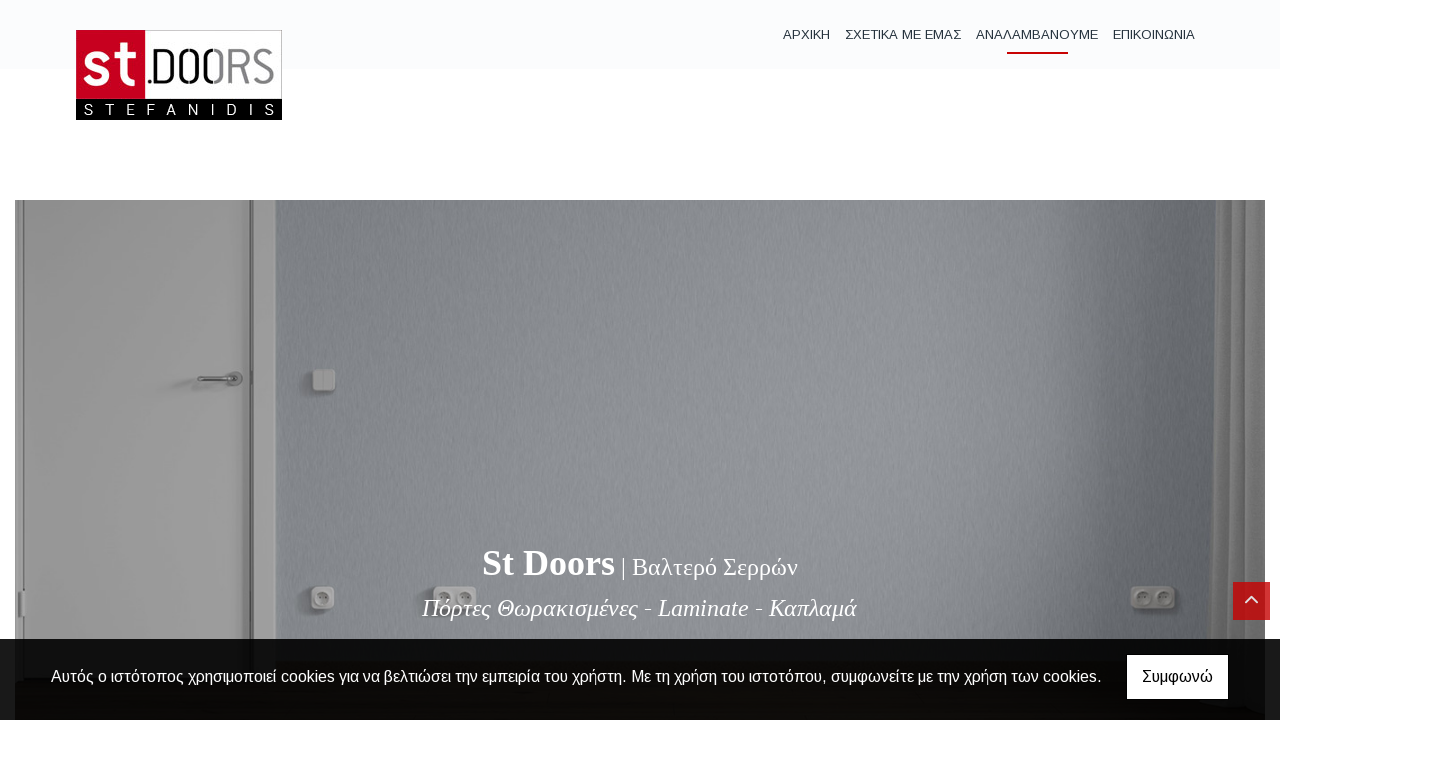

--- FILE ---
content_type: text/html; charset=UTF-8
request_url: https://stdoors.gr/el/St-Doors-Analamvanoume
body_size: 7113
content:
<!DOCTYPE html><html class="no-js" lang="el">
    <head>

        <meta charset="UTF-8">

        <title>St Doors | Πόρτες Θωρακισμένες - Laminate - Καπλαμά Βαλτερό Σερρών</title>
        <meta name="viewport" content="width=device-width, initial-scale=1">
        <meta name="description" content="Στην οικογενειακή επιχείρηση St doors, στο Βαλτερό των Σερρών έχουμε αφοσιωθεί στην κατασκευή και τοποθέτηση πορτών laminate, θωρακισμένων και καπλαμά από το 1987 με μεγάλη επιτυχία." />
        <meta name="keywords" content="2325025850, 6994848933, Βαλτερό Σερρών, St Doors Βαλτερό Σερρών, St Doors Σέρρες, Πόρτες Laminate Βαλτερό Σερρών, Πόρτες Laminate Σέρρες, Θωρακισμένες Πόρτες Βαλτερό Σερρών, Θωρακισμένες Πόρτες Σέρρες, Πόρτες Καπλαμά Βαλτερό Σερρών, Πόρτες Καπλαμά Σέρρες, Ξύλινες Πόρτες Βαλτερό Σερρών, Ξύλινες Πόρτες Σέρρες, Πόρτες Εσωτερικού Χώρου Βαλτερό Σερρών, Πόρτες Εσωτερικού Χώρου Σέρρες" />
        <link rel="shortcut icon" href="https://www.4ty.gr/favicon.ico">

        
        <link rel="alternate" href="https://stdoors.gr/el/St-Doors-Analamvanoume" hreflang="el" />

        <meta property= "og:title" content="ΞΥΛΟΥΡΓΙΚΕΣ ΕΡΓΑΣΙΕΣ St Doors | Πόρτες Θωρακισμένες - Laminate - Καπλαμά Βαλτερό Σερρών" />
<meta property= "og:type" content="organization" />
<meta property= "og:url" content="https://stdoors.gr/el/St-Doors-Analamvanoume" />
<meta property= "og:image" content="https://content.4ty.gr/merchants/logos/2018/11/58060-545.png" />
<meta property= "og:site_name" content="4ty.gr" />
<meta property= "fb:admins" content="530698414" />
<meta property= "og:description" content="						&nbsp;							&nbsp;													&nbsp;																					St Doors |&nbsp;Βαλτερό Σερρών						Πόρτες Θωρακισμένες - Laminate - Καπλαμά									" />
<meta property= "place:location:latitude" content="41.1788387" />
<meta property= "place:location:longitude" content="23.319186" />
<meta property= "watergategr:contact:street_address" content="Βαλτερό" />
<meta property= "watergategr:contact:locality" content="Σερρών" />
<meta property= "watergategr:contact:region" content="" />
<meta property= "watergategr:contact:postal_code" content="62400" />
<meta property= "watergategr:contact:country_name" content="Greece" />
<meta property= "watergategr:contact:email" content="st.doors@hotmail.gr" />
<meta property= "watergategr:contact:phone_number" content="2325025850" />
<meta property= "watergategr:contact:fax_number" content="2325025850" />
<meta property= "og:image" content="https://content.4ty.gr/merchants/photos/2018/08/[base64].jpg" />
<meta property= "og:image" content="https://content.4ty.gr/merchants/photos/2018/08/[base64].jpg" />
<meta property= "og:image" content="https://content.4ty.gr/merchants/photos/2018/08/[base64].jpg" />
<meta property= "og:image" content="https://content.4ty.gr/merchants/photos/2018/08/[base64].jpg" />
<meta property= "og:image" content="https://content.4ty.gr/merchants/photos/2018/08/[base64].jpg" />
<meta property= "og:image" content="https://content.4ty.gr/merchants/photos/2018/08/[base64].jpg" />
<meta property= "og:image" content="https://content.4ty.gr/merchants/photos/2018/08/[base64].jpg" />
<meta property= "og:image" content="https://content.4ty.gr/merchants/photos/2018/08/[base64].jpg" />
<meta property= "og:image" content="https://content.4ty.gr/merchants/photos/2018/08/[base64].jpg" />
<meta property= "og:image" content="https://content.4ty.gr/merchants/photos/2018/08/[base64].jpg" />

                <link href="https://fonts.googleapis.com/css?family=Arimo:400,700&display=swap&subset=greek-ext" rel="stylesheet">
        <link rel="stylesheet" href="/templates/sofa/vendor/bootstrap/css/bootstrap.min.css" />
        <link rel="stylesheet" href="/templates/sofa/css/main.css" media="screen" />
        <link rel="stylesheet" href="/templates/sofa/template/template.css" media="screen" />
        <link rel="stylesheet" href="/templates/sofa/css/extras.css" media="screen" />

        <script src="https://cdn.jsdelivr.net/npm/appblocks@2.0.3/dist/appblocks.min.js"></script>
        <script src="https://www.google.com/recaptcha/api.js?render=explicit"></script>
        

                <script>
            var galinks = ['4ty.gr', '4tyshop.gr', location.hostname.indexOf('www.') == 0 ? location.hostname.substr(4) : location.hostname];
            (function(i,s,o,g,r,a,m){i['GoogleAnalyticsObject']=r;i[r]=i[r]||function(){
                    (i[r].q=i[r].q||[]).push(arguments)},i[r].l=1*new Date();a=s.createElement(o),
                m=s.getElementsByTagName(o)[0];a.async=1;a.src=g;m.parentNode.insertBefore(a,m)
            })(window,document,'script','//www.google-analytics.com/analytics.js','ga');
            ga('create', 'UA-10296950-1', 'auto', {allowLinker: true});
            ga('require', 'linker');
            ga('linker:autoLink', galinks);
            ga('send', 'pageview');
        </script>
        
        
        
        <script>
            var templatePath = "/templates/sofa";
        </script>

                
        
        <!-- <script>
            _atrk_opts = { atrk_acct:"+cqim1akGFL1vg", domain:"4ty.gr" ,dynamic: true};
            (function() { var as = document.createElement('script'); as.type = 'text/javascript'; as.async = true; as.src = "https://d31qbv1cthcecs.cloudfront.net/atrk.js"; var s = document.getElementsByTagName('script')[0];s.parentNode.insertBefore(as, s); })();
        </script> -->
        <!-- <noscript><img src="https://d5nxst8fruw4z.cloudfront.net/atrk.gif?account=+cqim1akGFL1vg" class="no-display" height="1" width="1" alt="noscript image for google" /></noscript> -->

        
    </head>

	<body class="more " style="">

		<script>
  _atrk_opts = { atrk_acct:"QBkaj1a4ZP00Gu", domain:"4ty.gr",dynamic: true};
  (function() { var as = document.createElement('script'); as.type = 'text/javascript'; as.async = true; as.src = "https://d31qbv1cthcecs.cloudfront.net/atrk.js"; var s = document.getElementsByTagName('script')[0];s.parentNode.insertBefore(as, s); })();
</script>
<noscript><img src="https://d5nxst8fruw4z.cloudfront.net/atrk.gif?account=QBkaj1a4ZP00Gu" style="display:none" height="1" width="1" alt="noscript image for google" /></noscript>
<div id="fb-root"></div>
<script>(function(d, s, id) {
  var js, fjs = d.getElementsByTagName(s)[0];
  if (d.getElementById(id)) return;
  js = d.createElement(s); js.id = id;
  js.src = "//connect.facebook.net/en_GB/all.js#xfbml=1&appId=497486486953614";
  fjs.parentNode.insertBefore(js, fjs);
}(document, 'script', 'facebook-jssdk'));
</script>


<header>
    <div id="header-top"  >
    <div class="container">
      <div class="row">


          
            <div class="col-md-8"><div class="contact-info-container">
  
          <span class="contact-info-section">
      
                  <span class="fas fa-phone icon"></span>
          <a href="tel:2325025850">2325025850</a>
        
        
        
              </span>
          <span class="contact-info-section">
      
        
                  <span class="fas fa-mobile-alt icon"></span>
          <a href="tel:6994848933">6994848933</a>
        
        
              </span>
          <span class="contact-info-section">
      
        
        
                  <span class="fas fa-map-marker icon"></span>
          <span>Βαλτερό - Σερρών</span>
        
              </span>
          <span class="contact-info-section">
      
        
        
        
                  <span class="fas fa-envelope icon"></span>
          <a href="mailto:st.doors@hotmail.gr">st.doors@hotmail.gr</a>
              </span>
    
  </div></div>
            <ul class="social-container col-md">

  
  
    
  
    
  
  </ul>


            <div id="searchform-container" class="closed">
              <form id="search-form" action="/el/Anazhthsh" method="POST"><div class="form-group"><label for="search-input" style="display:none;">Search Input</label><input type="text" class="form-control" id="search-input" name="query" placeholder="Αναζήτηση" value="" /></div></form>              <span class="open-icon"><a href="#"><i class="fas fa-search"></i><span style="display:none;">Search</span></a></span>
              <span class="close-icon hide"><a href="#"><i class="fas fa-times"></i><span style="display:none;">Close</span></a></span>
            </div>

          
      </div>
    </div>
  </div>



    <div id="header-middle"  ></div>

    <div id="header-bottom"  >
    <div class="container">
      <div class="row">
        


<nav class="navbar navbar-expand-lg navbar-light" id="main-nav">

			<a id="logo" class="navbar-brand" itemscope itemtype="http://schema.org/ImageObject" href="https://stdoors.gr/el/St-Doors">
		<meta itemprop="contentUrl" content="https://content.4ty.gr/merchants/logos/2018/11/58060-545.png">
		<meta itemprop="name" content="St Doors | &Pi;ό&rho;&tau;&epsilon;&sigmaf; &Theta;&omega;&rho;&alpha;&kappa;&iota;&sigma;&mu;έ&nu;&epsilon;&sigmaf; - Laminate - &Kappa;&alpha;&pi;&lambda;&alpha;&mu;ά &Beta;&alpha;&lambda;&tau;&epsilon;&rho;ό &Sigma;&epsilon;&rho;&rho;ώ&nu;">
		<img src="https://content.4ty.gr/merchants/logos/2018/11/58060-545.png" alt="St Doors | Πόρτες Θωρακισμένες - Laminate - Καπλαμά Βαλτερό Σερρών" style="" />
	</a>

	<button class="navbar-toggler" type="button" data-toggle="collapse" data-target="#mainNavContent" aria-controls="mainNavContent" aria-expanded="false" aria-label="Toggle navigation">
		<span class="fas fa-bars"></span>
	</button>

	<div class="collapse navbar-collapse" id="mainNavContent">
		<ul class="navbar-nav">

						
			<li class=" nav-item ">
				<a href="https://stdoors.gr/el/St-Doors" title="ΑΡΧΙΚΗ" class="nav-link"  style="" target="_self" >
					ΑΡΧΙΚΗ				</a>

				
				</li>
			
			<li class="  nav-item ">
				<a href="https://stdoors.gr/el/St-Doors-Shetika-Me-Emas" title="ΣΧΕΤΙΚΑ ΜΕ ΕΜΑΣ" class="nav-link"  style="" target="_self" >
					ΣΧΕΤΙΚΑ ΜΕ ΕΜΑΣ				</a>

				
				</li>
			
			<li class=" active nav-item ">
				<a href="https://stdoors.gr/el/St-Doors-Analamvanoume" title="ΑΝΑΛΑΜΒΑΝΟΥΜΕ" class="nav-link"  style="" target="_self" >
					ΑΝΑΛΑΜΒΑΝΟΥΜΕ				</a>

				
				</li>
			
			<li class=" nav-item  hidden ">
				<a href="https://stdoors.gr/el/St-Doors-Fotografies" title="ΦΩΤΟΓΡΑΦΙΕΣ" class="nav-link"  style="" target="_self" >
					ΦΩΤΟΓΡΑΦΙΕΣ				</a>

				
				</li>
			
			<li class=" nav-item ">
				<a href="https://stdoors.gr/el/St-Doors-Epikoinonia" title="ΕΠΙΚΟΙΝΩΝΙΑ" class="nav-link"  style="" target="_self" >
					ΕΠΙΚΟΙΝΩΝΙΑ				</a>

				
				</li>
			
			<li class="nav-item dropdown langs">
							</li>
		</ul>
	</div>
</nav>
      </div>
    </div>
  </div>

  <div id="spacer"></div>
  
          <!-- Color -->
      <link rel="stylesheet" href="/templates/sofa/template/colors/red2/color.css" media="screen" />
      <script src="/templates/sofa/template/colors/red2/color.js"></script>
    
      
    <div id="fb-root"></div>
  <!-- <script async defer crossorigin="anonymous" src="https://connect.facebook.net/el_GR/sdk.js#xfbml=1&version=v23.0&appId=718602401937660&autoLogAppEvents=1"></script> -->

  
    
</header>

		<main class="container" id="more">

			<article id="more-content">
				<div class="row">
<div class="col-md-12">
<table border="0" cellpadding="0" cellspacing="0" style="width:100%">
	<tbody>
		<tr>
			<td>
			<table border="0" cellpadding="0" cellspacing="0" style="width:100%">
				<tbody>
					<tr>
						<td><img alt="" class="background-image fixed-responsive" src="https://reseller-content.4ty.gr/site2/petros/iounios2023/stdoors/beta2.jpg" style="width:100%" />
						<table border="0" cellpadding="0" cellspacing="0" style="width:100%">
							<tbody>
								<tr>
									<td>&nbsp;</td>
								</tr>
								<tr>
									<td>&nbsp;</td>
								</tr>
								<tr>
									<td>&nbsp;</td>
								</tr>
								<tr>
									<td>&nbsp;</td>
								</tr>
								<tr>
									<td>&nbsp;</td>
								</tr>
								<tr>
									<td>&nbsp;</td>
								</tr>
								<tr>
									<td>&nbsp;</td>
								</tr>
								<tr>
									<td>&nbsp;</td>
								</tr>
								<tr>
									<td>&nbsp;</td>
								</tr>
								<tr>
									<td>&nbsp;</td>
								</tr>
								<tr>
									<td>&nbsp;</td>
								</tr>
								<tr>
									<td>&nbsp;</td>
								</tr>
								<tr>
									<td>&nbsp;</td>
								</tr>
								<tr>
									<td>&nbsp;</td>
								</tr>
								<tr>
									<td>
									<div class="row">
									<div class="col-md-2">&nbsp;</div>

									<div class="col-md-8">
									<table border="0" cellpadding="0" cellspacing="0" style="width:100%">
										<tbody>
											<tr>
												<td style="text-align:center"><span style="color:#ffffff"><span style="font-size:36px"><span style="font-family:Times New Roman,Times,serif"><strong>St Doors</strong></span></span><span style="font-size:24px"><span style="font-family:Times New Roman,Times,serif"> |&nbsp;Βαλτερό Σερρών<br />
												<em>Πόρτες Θωρακισμένες - Laminate - Καπλαμά</em></span></span></span></td>
											</tr>
										</tbody>
									</table>
									</div>

									<div class="col-md-2">&nbsp;</div>
									</div>
									</td>
								</tr>
								<tr>
									<td>&nbsp;</td>
								</tr>
								<tr>
									<td>&nbsp;</td>
								</tr>
								<tr>
									<td>&nbsp;</td>
								</tr>
								<tr>
									<td>&nbsp;</td>
								</tr>
								<tr>
									<td>&nbsp;</td>
								</tr>
								<tr>
									<td>&nbsp;</td>
								</tr>
								<tr>
									<td>&nbsp;</td>
								</tr>
								<tr>
									<td>&nbsp;</td>
								</tr>
								<tr>
									<td>&nbsp;</td>
								</tr>
								<tr>
									<td>&nbsp;</td>
								</tr>
								<tr>
									<td>&nbsp;</td>
								</tr>
								<tr>
									<td>&nbsp;</td>
								</tr>
								<tr>
									<td>&nbsp;</td>
								</tr>
								<tr>
									<td>&nbsp;</td>
								</tr>
								<tr>
									<td>&nbsp;</td>
								</tr>
								<tr>
									<td>&nbsp;</td>
								</tr>
								<tr>
									<td>&nbsp;</td>
								</tr>
								<tr>
									<td>&nbsp;</td>
								</tr>
							</tbody>
						</table>
						</td>
					</tr>
				</tbody>
			</table>
			</td>
		</tr>
		<tr>
			<td style="background-color:#ae1f25">&nbsp;</td>
		</tr>
		<tr>
			<td style="background-color:#ae1f25">&nbsp;</td>
		</tr>
		<tr>
			<td style="background-color:#ae1f25">
			<div class="row">
			<div class="col-md-2">&nbsp;</div>

			<div class="col-md-8">
			<table border="0" cellpadding="0" cellspacing="0" style="width:100%">
				<tbody>
					<tr>
						<td style="background-color:#ae1f25; text-align:center"><span style="color:#ffffff"><span style="font-size:28px"><span style="font-family:Times New Roman,Times,serif"><em><strong>ΑΝΑΛΑΜΒΑΝΟΥΜΕ</strong></em></span></span></span></td>
					</tr>
					<tr>
						<td style="background-color:#ae1f25; text-align:center"><img alt="" src="https://reseller-content.4ty.gr/site2/petros/iounios2023/stdoors/line.jpg" style="height:2px; width:200px" /></td>
					</tr>
				</tbody>
			</table>
			</div>

			<div class="col-md-2">&nbsp;</div>
			</div>
			</td>
		</tr>
		<tr>
			<td style="background-color:#ae1f25">&nbsp;</td>
		</tr>
		<tr>
			<td style="background-color:#ae1f25">&nbsp;</td>
		</tr>
		<tr>
			<td style="background-color:#faf8f0">&nbsp;</td>
		</tr>
		<tr>
			<td style="background-color:#faf8f0">&nbsp;</td>
		</tr>
		<tr>
			<td style="background-color:#faf8f0">
			<div class="row">
			<div class="col-md-1">&nbsp;</div>

			<div class="col-md-10">
			<table border="0" cellpadding="0" cellspacing="0" class="border-2 left tabs vertical" style="width:100%">
				<tbody>
					<tr>
						<th><a href="#tab1"><span style="font-size:26px"><span style="color:#ae1f25"><em><strong><span style="font-family:Times New Roman,Times,serif">ΠΟΡΤΕΣ LAMINATE</span></strong></em></span></span></a></th>
					</tr>
					<tr>
						<td>
						<table border="0" cellpadding="0" cellspacing="0" class="pins submenu-gallery" style="width:100%">
							<tbody>
								<tr>
									<td><a href="https://reseller-content.4ty.gr/site2/petros/iounios2023/stdoors/laminate1.jpg"><img alt="" src="https://reseller-content.4ty.gr/site2/petros/iounios2023/stdoors/laminate1.jpg" style="height:1280px; width:1028px" /></a><a href="https://reseller-content.4ty.gr/site2/petros/iounios2023/stdoors/laminate2.jpg"><img alt="" src="https://reseller-content.4ty.gr/site2/petros/iounios2023/stdoors/laminate2.jpg" style="height:1280px; width:997px" /></a><a href="https://reseller-content.4ty.gr/site2/petros/iounios2023/stdoors/laminate3.jpg"><img alt="" src="https://reseller-content.4ty.gr/site2/petros/iounios2023/stdoors/laminate3.jpg" style="height:1280px; width:1031px" /></a><a href="https://reseller-content.4ty.gr/site2/petros/iounios2023/stdoors/laminate4.jpg"><img alt="" src="https://reseller-content.4ty.gr/site2/petros/iounios2023/stdoors/laminate4.jpg" style="height:1280px; width:983px" /></a><a href="https://reseller-content.4ty.gr/site2/petros/iounios2023/stdoors/laminate5.jpg"><img alt="" src="https://reseller-content.4ty.gr/site2/petros/iounios2023/stdoors/laminate5.jpg" style="height:1280px; width:990px" /></a><a href="https://reseller-content.4ty.gr/site2/petros/iounios2023/stdoors/laminate6.jpg"><img alt="" src="https://reseller-content.4ty.gr/site2/petros/iounios2023/stdoors/laminate6.jpg" style="height:1280px; width:1021px" /></a></td>
								</tr>
							</tbody>
						</table>
						</td>
					</tr>
					<tr>
						<th><a href="#tab2"><span style="font-size:26px"><span style="color:#ae1f25"><span style="font-family:Times New Roman,Times,serif"><em><strong>ΠΟΡΤΕΣ ΚΑΠΛΑΜΑ</strong></em></span></span></span></a></th>
					</tr>
					<tr>
						<td>
						<table border="0" cellpadding="0" cellspacing="0" class="pins submenu-gallery" style="width:100%">
							<tbody>
								<tr>
									<td><a href="https://reseller-content.4ty.gr/site2/petros/iounios2023/stdoors/kaplama1.jpg"><img alt="" src="https://reseller-content.4ty.gr/site2/petros/iounios2023/stdoors/kaplama1.jpg" style="height:1280px; width:1002px" /></a><a href="https://reseller-content.4ty.gr/site2/petros/iounios2023/stdoors/kaplama2.jpg"><img alt="" src="https://reseller-content.4ty.gr/site2/petros/iounios2023/stdoors/kaplama2.jpg" style="height:1280px; width:1005px" /></a><a href="https://reseller-content.4ty.gr/site2/petros/iounios2023/stdoors/kaplama3.jpg"><img alt="" src="https://reseller-content.4ty.gr/site2/petros/iounios2023/stdoors/kaplama3.jpg" style="height:1280px; width:1008px" /></a></td>
								</tr>
							</tbody>
						</table>
						</td>
					</tr>
					<tr>
						<th><a href="#tab3"><span style="font-size:26px"><em><strong><span style="color:#ae1f25"><span style="font-family:Times New Roman,Times,serif">ΘΩΡΑΚΙΣΜΕΝΕΣ ΠΟΡΤΕΣ</span></span></strong></em></span></a></th>
					</tr>
					<tr>
						<td>
						<table border="0" cellpadding="0" cellspacing="0" class="pins submenu-gallery" style="width:100%">
							<tbody>
								<tr>
									<td><a href="https://reseller-content.4ty.gr/site2/petros/iounios2023/stdoors/thorakismenes1.jpg"><img alt="" src="https://reseller-content.4ty.gr/site2/petros/iounios2023/stdoors/thorakismenes1.jpg" style="height:1280px; width:976px" /></a><a href="https://reseller-content.4ty.gr/site2/petros/iounios2023/stdoors/thorakismenes2.jpg"><img alt="" src="https://reseller-content.4ty.gr/site2/petros/iounios2023/stdoors/thorakismenes2.jpg" style="height:1280px; width:1031px" /></a><a href="https://reseller-content.4ty.gr/site2/petros/iounios2023/stdoors/thorakismenes3.jpg"><img alt="" src="https://reseller-content.4ty.gr/site2/petros/iounios2023/stdoors/thorakismenes3.jpg" style="height:1280px; width:990px" /></a><a href="https://reseller-content.4ty.gr/site2/petros/iounios2023/stdoors/thorakismenes4.jpg"><img alt="" src="https://reseller-content.4ty.gr/site2/petros/iounios2023/stdoors/thorakismenes4.jpg" style="height:1280px; width:990px" /></a></td>
								</tr>
							</tbody>
						</table>
						</td>
					</tr>
				</tbody>
			</table>
			</div>

			<div class="col-md-1">&nbsp;</div>
			</div>
			</td>
		</tr>
		<tr>
			<td style="background-color:#faf8f0">&nbsp;</td>
		</tr>
		<tr>
			<td style="background-color:#faf8f0">&nbsp;</td>
		</tr>
		<tr>
			<td style="background-color:#faf8f0">&nbsp;</td>
		</tr>
		<tr>
			<td>&nbsp;</td>
		</tr>
		<tr>
			<td>&nbsp;</td>
		</tr>
		<tr>
			<td>&nbsp;</td>
		</tr>
		<tr>
			<td>
			<div class="row">
			<div class="col-md-2">&nbsp;</div>

			<div class="col-md-8">
			<table border="0" cellpadding="0" cellspacing="0" style="width:100%">
				<tbody>
					<tr>
						<td style="text-align:center"><span style="color:#000000"><span style="font-size:24px"><span style="font-family:Times New Roman,Times,serif"><em><strong>ΣΤΟΙΧΕΙΑ ΕΠΙΚΟΙΝΩΝΙΑΣ</strong></em></span></span></span></td>
					</tr>
					<tr>
						<td style="text-align:center"><img alt="" src="https://reseller-content.4ty.gr/site2/petros/iounios2023/stdoors/line.jpg" style="height:2px; width:200px" /></td>
					</tr>
					<tr>
						<td>
						<div class="row">
						<div class="col-md-4">
						<table border="0" cellpadding="0" cellspacing="0" style="width:100%">
							<tbody>
								<tr>
									<td>&nbsp;</td>
								</tr>
								<tr>
									<td style="text-align:center"><img alt="" src="https://reseller-content.4ty.gr/site2/petros/iounios2023/stdoors/email.png" style="height:80px; width:80px" /><br />
									<em><span style="color:#000000"><span style="font-family:Times New Roman,Times,serif"><span style="font-size:20px">st.doors@hotmail.gr</span></span></span></em></td>
								</tr>
								<tr>
									<td>&nbsp;</td>
								</tr>
							</tbody>
						</table>
						</div>

						<div class="col-md-4">
						<table border="0" cellpadding="0" cellspacing="0" style="width:100%">
							<tbody>
								<tr>
									<td>&nbsp;</td>
								</tr>
								<tr>
									<td style="text-align:center"><img alt="" src="https://reseller-content.4ty.gr/site2/petros/iounios2023/stdoors/phone.png" style="height:80px; width:80px" /><br />
									<span style="color:#000000"><span style="font-size:20px"><span style="font-family:Times New Roman,Times,serif"><em>2325025850 | 6994848933</em></span></span></span></td>
								</tr>
								<tr>
									<td>&nbsp;</td>
								</tr>
							</tbody>
						</table>
						</div>

						<div class="col-md-4">
						<table border="0" cellpadding="0" cellspacing="0" style="width:100%">
							<tbody>
								<tr>
									<td>&nbsp;</td>
								</tr>
								<tr>
									<td style="text-align:center"><img alt="" src="https://reseller-content.4ty.gr/site2/petros/iounios2023/stdoors/location.png" style="height:80px; width:80px" /><br />
									<span style="color:#000000"><em><span style="font-size:20px"><span style="font-family:Times New Roman,Times,serif">Βαλτερό - Σερρών</span></span></em></span></td>
								</tr>
								<tr>
									<td>&nbsp;</td>
								</tr>
							</tbody>
						</table>
						</div>
						</div>
						</td>
					</tr>
				</tbody>
			</table>
			</div>

			<div class="col-md-2">&nbsp;</div>
			</div>
			</td>
		</tr>
		<tr>
			<td>&nbsp;</td>
		</tr>
		<tr>
			<td>&nbsp;</td>
		</tr>
	</tbody>
</table>
</div>
</div>
			</article>

		</main>

		
<div id="move-top">
  <span class="fas fa-chevron-up"></span>
</div>

<footer id="footer">
  <div class="container-fluid">

    
      <div class="row">

        <div class="col-md-6 left">
                      
                            <link rel="stylesheet" href="https://unpkg.com/leaflet@1.5.1/dist/leaflet.css"
                integrity="sha512-xwE/Az9zrjBIphAcBb3F6JVqxf46+CDLwfLMHloNu6KEQCAWi6HcDUbeOfBIptF7tcCzusKFjFw2yuvEpDL9wQ=="
                crossorigin=""
              />
              <script src="https://unpkg.com/leaflet@1.5.1/dist/leaflet.js"
                integrity="sha512-GffPMF3RvMeYyc1LWMHtK8EbPv0iNZ8/oTtHPx9/cc2ILxQ+u905qIwdpULaqDkyBKgOaB57QTMg7ztg8Jm2Og=="
                crossorigin="" async>
              </script>
              <div id="home-map" class="map-holder osm lazyload" itemscope itemtype="http://schema.org/Map"
                data-x="41.1788387"
                data-y="23.319186"
              >
              </div>
                    </div>

        <div class="col-md-6 right">
          
    <section class="row contactform">
        <div class="container" id="contact-form">
            <form action="?" method="post" class="row">
                                <div class="col-md-4">
                    <div id="basic-contact-fields">
                        <div class="form-group">
                            <label for="fullName">Ονομ/νυμο</label>
                            <input type="text" class="form-control" id="fullName" name="fullName" required />
                        </div>
                        <div class="form-group">
                            <label for="email">E-mail</label>
                            <input type="email" class="form-control" id="email" name="email" required />
                        </div>
                        <div class="form-group">
                            <label for="phone">Τηλέφωνο</label>
                            <input type="tel" class="form-control" id="phone" name="phone" />
                        </div>
                    </div>


                                                            

                </div>
                <div class="col-md-8 notes-container">
                    <div class="form-group">
                        <label for="notes">Σημειώσεις</label>
                        <textarea class="form-control" id="notes" name="notes"></textarea>
                    </div>
                </div>

                <div class="col-md-12">
                    <div class="form-group actions">
                        <div id="g-recaptcha" class="g-recaptcha" data-sitekey="6LeUnYoUAAAAAFDJYsZBhnd905OPQYG5B9xT1VRm"></div>
                        <button class="btn button inverted" type="submit">Αποστολή</button>
                    </div>
                </div>

            </form>
        </div>
    </section>
              <h1 id="page-title">ΑΝΑΛΑΜΒΑΝΟΥΜΕ</h1>
          <div class="contact-info">
            <div class="contact-info-container">
  
          <span class="contact-info-section">
      
                  <span class="fas fa-phone icon"></span>
          <a href="tel:2325025850">2325025850</a>
        
        
        
              </span>
          <span class="contact-info-section">
      
        
                  <span class="fas fa-mobile-alt icon"></span>
          <a href="tel:6994848933">6994848933</a>
        
        
              </span>
          <span class="contact-info-section">
      
        
        
                  <span class="fas fa-map-marker icon"></span>
          <span>Βαλτερό - Σερρών</span>
        
              </span>
          <span class="contact-info-section">
      
        
        
        
                  <span class="fas fa-envelope icon"></span>
          <a href="mailto:st.doors@hotmail.gr">st.doors@hotmail.gr</a>
              </span>
    
  </div>          </div>
          <div class="social">
            <ul class="social-container col-md">

  
  
    
  
    
  
  </ul>


          </div>
          <div class="logo">
            <a id="fourty-logo" href="http://demoplus.4ty.gr/">
              <img class="img-fluid" src="/templates/sofa/images/footer-logo.png" alt="Power by 4ty.gr" />
            </a>
          </div>
        </div>

      </div>

    

  </div>
</footer>
		
        <div id="cookie-notice">
            <p>Αυτός ο ιστότοπος χρησιμοποιεί cookies για να βελτιώσει την εμπειρία του χρήστη. Με τη χρήση του ιστοτόπου, συμφωνείτε με την χρήση των cookies.</p>
            <button id="cookies-agree">Συμφωνώ</button>
        </div>
        
<script>
    // Set all the global data we need.
    var useLocalData = false;
    var headerText = '';
            var headerText = JSON.parse('{"phone":"2325025850","mobile":"6994848933","address":"\u0392\u03b1\u03bb\u03c4\u03b5\u03c1\u03cc - \u03a3\u03b5\u03c1\u03c1\u03ce\u03bd","email":"st.doors@hotmail.gr"}');
        var templatePath = "/templates/sofa";
    var domain = "4ty.gr";
    var lang = "el";
    var merchant = {
        lat: 41.1788387,
        lng: 23.319186,
        eponymia: 'St Doors | &Pi;ό&rho;&tau;&epsilon;&sigmaf; &Theta;&omega;&rho;&alpha;&kappa;&iota;&sigma;&mu;έ&nu;&epsilon;&sigmaf; - Laminate - &Kappa;&alpha;&pi;&lambda;&alpha;&mu;ά &Beta;&alpha;&lambda;&tau;&epsilon;&rho;ό &Sigma;&epsilon;&rho;&rho;ώ&nu;',
        address: '&Beta;&alpha;&lambda;&tau;&epsilon;&rho;ό, 62400 Σερρών',
        phones: '2325025850 Fax. 2325025850'
    };
    var contact = {
        displayMsg: "false"
    };
    var trans = {
        tel: 'Τηλ.'
    };
    var ads = new Array();
</script>

<script src="/templates/sofa/vendor/jquery-3.4.1.min.js"></script>
<script src="/templates/sofa/vendor/popper.js" defer></script>
<script src="/templates/sofa/vendor/bootstrap/js/bootstrap.min.js" defer></script>
<script src="/templates/sofa/vendor/fontawesome/solid.js" defer></script>
<script src="/templates/sofa/vendor/fontawesome/brands.js" defer></script>
<script src="/templates/sofa/vendor/fontawesome/fontawesome.js" defer></script>
<script src="/templates/sofa/vendor/lazysizes.min.js" async></script>
<script src="/templates/sofa/template/main.js" defer></script>

    <script src="/js/cookies.js" defer></script>


<script>
    function toggleDebugToolbar() {
        $('#debug-toolbar').toggleClass('open');
    }

    $('.debug-content-toggler').on('click', function(e) {
        $(e.target).nextAll('.tab').first().slideToggle('fast');
    });
</script>
		<link rel="stylesheet" href="/templates/submenuextras-master/extras_bs4.css" media="screen" />
		<script src="/templates/submenuextras-master/extras_bs4.js" defer></script>
		
<!-- Root element of PhotoSwipe. Must have class pswp. -->
<div class="pswp" tabindex="-1" role="dialog" aria-hidden="true">

    <!-- Background of PhotoSwipe. 
         It's a separate element as animating opacity is faster than rgba(). -->
    <div class="pswp__bg"></div>

    <!-- Slides wrapper with overflow:hidden. -->
    <div class="pswp__scroll-wrap">

        <!-- Container that holds slides. 
            PhotoSwipe keeps only 3 of them in the DOM to save memory.
            Don't modify these 3 pswp__item elements, data is added later on. -->
        <div class="pswp__container">
            <div class="pswp__item"></div>
            <div class="pswp__item"></div>
            <div class="pswp__item"></div>
        </div>

        <!-- Default (PhotoSwipeUI_Default) interface on top of sliding area. Can be changed. -->
        <div class="pswp__ui pswp__ui--hidden">

            <div class="pswp__top-bar">

                <!--  Controls are self-explanatory. Order can be changed. -->

                <div class="pswp__counter"></div>

                <button class="pswp__button pswp__button--close" title="Close (Esc)"></button>

                <button class="pswp__button pswp__button--share" title="Share"></button>

                <button class="pswp__button pswp__button--fs" title="Toggle fullscreen"></button>

                <button class="pswp__button pswp__button--zoom" title="Zoom in/out"></button>

                <!-- Preloader demo http://codepen.io/dimsemenov/pen/yyBWoR -->
                <!-- element will get class pswp__preloader--active when preloader is running -->
                <div class="pswp__preloader">
                    <div class="pswp__preloader__icn">
                      <div class="pswp__preloader__cut">
                        <div class="pswp__preloader__donut"></div>
                      </div>
                    </div>
                </div>
            </div>

            <div class="pswp__share-modal pswp__share-modal--hidden pswp__single-tap">
                <div class="pswp__share-tooltip"></div> 
            </div>

            <button class="pswp__button pswp__button--arrow--left" title="Previous (arrow left)">
            </button>

            <button class="pswp__button pswp__button--arrow--right" title="Next (arrow right)">
            </button>

            <div class="pswp__caption">
                <div class="pswp__caption__center"></div>
            </div>

        </div>

    </div>

</div>

<link rel="stylesheet" href="/templates/sofa/vendor/photoswipe/photoswipe.css" />
<link rel="stylesheet" href="/templates/sofa/vendor/photoswipe/default-skin/default-skin.css" />
<script src="/templates/sofa/vendor/photoswipe/photoswipe.js"></script>
<script src="/templates/sofa/vendor/photoswipe/photoswipe-ui-default.js"></script>
<script src="/templates/sofa/js/init_photoswipe.js" defer></script>

	</body>
</html>


--- FILE ---
content_type: text/html; charset=utf-8
request_url: https://www.google.com/recaptcha/api2/anchor?ar=1&k=6LeUnYoUAAAAAFDJYsZBhnd905OPQYG5B9xT1VRm&co=aHR0cHM6Ly9zdGRvb3JzLmdyOjQ0Mw..&hl=en&v=PoyoqOPhxBO7pBk68S4YbpHZ&size=normal&anchor-ms=20000&execute-ms=30000&cb=9eurpuclr62u
body_size: 49572
content:
<!DOCTYPE HTML><html dir="ltr" lang="en"><head><meta http-equiv="Content-Type" content="text/html; charset=UTF-8">
<meta http-equiv="X-UA-Compatible" content="IE=edge">
<title>reCAPTCHA</title>
<style type="text/css">
/* cyrillic-ext */
@font-face {
  font-family: 'Roboto';
  font-style: normal;
  font-weight: 400;
  font-stretch: 100%;
  src: url(//fonts.gstatic.com/s/roboto/v48/KFO7CnqEu92Fr1ME7kSn66aGLdTylUAMa3GUBHMdazTgWw.woff2) format('woff2');
  unicode-range: U+0460-052F, U+1C80-1C8A, U+20B4, U+2DE0-2DFF, U+A640-A69F, U+FE2E-FE2F;
}
/* cyrillic */
@font-face {
  font-family: 'Roboto';
  font-style: normal;
  font-weight: 400;
  font-stretch: 100%;
  src: url(//fonts.gstatic.com/s/roboto/v48/KFO7CnqEu92Fr1ME7kSn66aGLdTylUAMa3iUBHMdazTgWw.woff2) format('woff2');
  unicode-range: U+0301, U+0400-045F, U+0490-0491, U+04B0-04B1, U+2116;
}
/* greek-ext */
@font-face {
  font-family: 'Roboto';
  font-style: normal;
  font-weight: 400;
  font-stretch: 100%;
  src: url(//fonts.gstatic.com/s/roboto/v48/KFO7CnqEu92Fr1ME7kSn66aGLdTylUAMa3CUBHMdazTgWw.woff2) format('woff2');
  unicode-range: U+1F00-1FFF;
}
/* greek */
@font-face {
  font-family: 'Roboto';
  font-style: normal;
  font-weight: 400;
  font-stretch: 100%;
  src: url(//fonts.gstatic.com/s/roboto/v48/KFO7CnqEu92Fr1ME7kSn66aGLdTylUAMa3-UBHMdazTgWw.woff2) format('woff2');
  unicode-range: U+0370-0377, U+037A-037F, U+0384-038A, U+038C, U+038E-03A1, U+03A3-03FF;
}
/* math */
@font-face {
  font-family: 'Roboto';
  font-style: normal;
  font-weight: 400;
  font-stretch: 100%;
  src: url(//fonts.gstatic.com/s/roboto/v48/KFO7CnqEu92Fr1ME7kSn66aGLdTylUAMawCUBHMdazTgWw.woff2) format('woff2');
  unicode-range: U+0302-0303, U+0305, U+0307-0308, U+0310, U+0312, U+0315, U+031A, U+0326-0327, U+032C, U+032F-0330, U+0332-0333, U+0338, U+033A, U+0346, U+034D, U+0391-03A1, U+03A3-03A9, U+03B1-03C9, U+03D1, U+03D5-03D6, U+03F0-03F1, U+03F4-03F5, U+2016-2017, U+2034-2038, U+203C, U+2040, U+2043, U+2047, U+2050, U+2057, U+205F, U+2070-2071, U+2074-208E, U+2090-209C, U+20D0-20DC, U+20E1, U+20E5-20EF, U+2100-2112, U+2114-2115, U+2117-2121, U+2123-214F, U+2190, U+2192, U+2194-21AE, U+21B0-21E5, U+21F1-21F2, U+21F4-2211, U+2213-2214, U+2216-22FF, U+2308-230B, U+2310, U+2319, U+231C-2321, U+2336-237A, U+237C, U+2395, U+239B-23B7, U+23D0, U+23DC-23E1, U+2474-2475, U+25AF, U+25B3, U+25B7, U+25BD, U+25C1, U+25CA, U+25CC, U+25FB, U+266D-266F, U+27C0-27FF, U+2900-2AFF, U+2B0E-2B11, U+2B30-2B4C, U+2BFE, U+3030, U+FF5B, U+FF5D, U+1D400-1D7FF, U+1EE00-1EEFF;
}
/* symbols */
@font-face {
  font-family: 'Roboto';
  font-style: normal;
  font-weight: 400;
  font-stretch: 100%;
  src: url(//fonts.gstatic.com/s/roboto/v48/KFO7CnqEu92Fr1ME7kSn66aGLdTylUAMaxKUBHMdazTgWw.woff2) format('woff2');
  unicode-range: U+0001-000C, U+000E-001F, U+007F-009F, U+20DD-20E0, U+20E2-20E4, U+2150-218F, U+2190, U+2192, U+2194-2199, U+21AF, U+21E6-21F0, U+21F3, U+2218-2219, U+2299, U+22C4-22C6, U+2300-243F, U+2440-244A, U+2460-24FF, U+25A0-27BF, U+2800-28FF, U+2921-2922, U+2981, U+29BF, U+29EB, U+2B00-2BFF, U+4DC0-4DFF, U+FFF9-FFFB, U+10140-1018E, U+10190-1019C, U+101A0, U+101D0-101FD, U+102E0-102FB, U+10E60-10E7E, U+1D2C0-1D2D3, U+1D2E0-1D37F, U+1F000-1F0FF, U+1F100-1F1AD, U+1F1E6-1F1FF, U+1F30D-1F30F, U+1F315, U+1F31C, U+1F31E, U+1F320-1F32C, U+1F336, U+1F378, U+1F37D, U+1F382, U+1F393-1F39F, U+1F3A7-1F3A8, U+1F3AC-1F3AF, U+1F3C2, U+1F3C4-1F3C6, U+1F3CA-1F3CE, U+1F3D4-1F3E0, U+1F3ED, U+1F3F1-1F3F3, U+1F3F5-1F3F7, U+1F408, U+1F415, U+1F41F, U+1F426, U+1F43F, U+1F441-1F442, U+1F444, U+1F446-1F449, U+1F44C-1F44E, U+1F453, U+1F46A, U+1F47D, U+1F4A3, U+1F4B0, U+1F4B3, U+1F4B9, U+1F4BB, U+1F4BF, U+1F4C8-1F4CB, U+1F4D6, U+1F4DA, U+1F4DF, U+1F4E3-1F4E6, U+1F4EA-1F4ED, U+1F4F7, U+1F4F9-1F4FB, U+1F4FD-1F4FE, U+1F503, U+1F507-1F50B, U+1F50D, U+1F512-1F513, U+1F53E-1F54A, U+1F54F-1F5FA, U+1F610, U+1F650-1F67F, U+1F687, U+1F68D, U+1F691, U+1F694, U+1F698, U+1F6AD, U+1F6B2, U+1F6B9-1F6BA, U+1F6BC, U+1F6C6-1F6CF, U+1F6D3-1F6D7, U+1F6E0-1F6EA, U+1F6F0-1F6F3, U+1F6F7-1F6FC, U+1F700-1F7FF, U+1F800-1F80B, U+1F810-1F847, U+1F850-1F859, U+1F860-1F887, U+1F890-1F8AD, U+1F8B0-1F8BB, U+1F8C0-1F8C1, U+1F900-1F90B, U+1F93B, U+1F946, U+1F984, U+1F996, U+1F9E9, U+1FA00-1FA6F, U+1FA70-1FA7C, U+1FA80-1FA89, U+1FA8F-1FAC6, U+1FACE-1FADC, U+1FADF-1FAE9, U+1FAF0-1FAF8, U+1FB00-1FBFF;
}
/* vietnamese */
@font-face {
  font-family: 'Roboto';
  font-style: normal;
  font-weight: 400;
  font-stretch: 100%;
  src: url(//fonts.gstatic.com/s/roboto/v48/KFO7CnqEu92Fr1ME7kSn66aGLdTylUAMa3OUBHMdazTgWw.woff2) format('woff2');
  unicode-range: U+0102-0103, U+0110-0111, U+0128-0129, U+0168-0169, U+01A0-01A1, U+01AF-01B0, U+0300-0301, U+0303-0304, U+0308-0309, U+0323, U+0329, U+1EA0-1EF9, U+20AB;
}
/* latin-ext */
@font-face {
  font-family: 'Roboto';
  font-style: normal;
  font-weight: 400;
  font-stretch: 100%;
  src: url(//fonts.gstatic.com/s/roboto/v48/KFO7CnqEu92Fr1ME7kSn66aGLdTylUAMa3KUBHMdazTgWw.woff2) format('woff2');
  unicode-range: U+0100-02BA, U+02BD-02C5, U+02C7-02CC, U+02CE-02D7, U+02DD-02FF, U+0304, U+0308, U+0329, U+1D00-1DBF, U+1E00-1E9F, U+1EF2-1EFF, U+2020, U+20A0-20AB, U+20AD-20C0, U+2113, U+2C60-2C7F, U+A720-A7FF;
}
/* latin */
@font-face {
  font-family: 'Roboto';
  font-style: normal;
  font-weight: 400;
  font-stretch: 100%;
  src: url(//fonts.gstatic.com/s/roboto/v48/KFO7CnqEu92Fr1ME7kSn66aGLdTylUAMa3yUBHMdazQ.woff2) format('woff2');
  unicode-range: U+0000-00FF, U+0131, U+0152-0153, U+02BB-02BC, U+02C6, U+02DA, U+02DC, U+0304, U+0308, U+0329, U+2000-206F, U+20AC, U+2122, U+2191, U+2193, U+2212, U+2215, U+FEFF, U+FFFD;
}
/* cyrillic-ext */
@font-face {
  font-family: 'Roboto';
  font-style: normal;
  font-weight: 500;
  font-stretch: 100%;
  src: url(//fonts.gstatic.com/s/roboto/v48/KFO7CnqEu92Fr1ME7kSn66aGLdTylUAMa3GUBHMdazTgWw.woff2) format('woff2');
  unicode-range: U+0460-052F, U+1C80-1C8A, U+20B4, U+2DE0-2DFF, U+A640-A69F, U+FE2E-FE2F;
}
/* cyrillic */
@font-face {
  font-family: 'Roboto';
  font-style: normal;
  font-weight: 500;
  font-stretch: 100%;
  src: url(//fonts.gstatic.com/s/roboto/v48/KFO7CnqEu92Fr1ME7kSn66aGLdTylUAMa3iUBHMdazTgWw.woff2) format('woff2');
  unicode-range: U+0301, U+0400-045F, U+0490-0491, U+04B0-04B1, U+2116;
}
/* greek-ext */
@font-face {
  font-family: 'Roboto';
  font-style: normal;
  font-weight: 500;
  font-stretch: 100%;
  src: url(//fonts.gstatic.com/s/roboto/v48/KFO7CnqEu92Fr1ME7kSn66aGLdTylUAMa3CUBHMdazTgWw.woff2) format('woff2');
  unicode-range: U+1F00-1FFF;
}
/* greek */
@font-face {
  font-family: 'Roboto';
  font-style: normal;
  font-weight: 500;
  font-stretch: 100%;
  src: url(//fonts.gstatic.com/s/roboto/v48/KFO7CnqEu92Fr1ME7kSn66aGLdTylUAMa3-UBHMdazTgWw.woff2) format('woff2');
  unicode-range: U+0370-0377, U+037A-037F, U+0384-038A, U+038C, U+038E-03A1, U+03A3-03FF;
}
/* math */
@font-face {
  font-family: 'Roboto';
  font-style: normal;
  font-weight: 500;
  font-stretch: 100%;
  src: url(//fonts.gstatic.com/s/roboto/v48/KFO7CnqEu92Fr1ME7kSn66aGLdTylUAMawCUBHMdazTgWw.woff2) format('woff2');
  unicode-range: U+0302-0303, U+0305, U+0307-0308, U+0310, U+0312, U+0315, U+031A, U+0326-0327, U+032C, U+032F-0330, U+0332-0333, U+0338, U+033A, U+0346, U+034D, U+0391-03A1, U+03A3-03A9, U+03B1-03C9, U+03D1, U+03D5-03D6, U+03F0-03F1, U+03F4-03F5, U+2016-2017, U+2034-2038, U+203C, U+2040, U+2043, U+2047, U+2050, U+2057, U+205F, U+2070-2071, U+2074-208E, U+2090-209C, U+20D0-20DC, U+20E1, U+20E5-20EF, U+2100-2112, U+2114-2115, U+2117-2121, U+2123-214F, U+2190, U+2192, U+2194-21AE, U+21B0-21E5, U+21F1-21F2, U+21F4-2211, U+2213-2214, U+2216-22FF, U+2308-230B, U+2310, U+2319, U+231C-2321, U+2336-237A, U+237C, U+2395, U+239B-23B7, U+23D0, U+23DC-23E1, U+2474-2475, U+25AF, U+25B3, U+25B7, U+25BD, U+25C1, U+25CA, U+25CC, U+25FB, U+266D-266F, U+27C0-27FF, U+2900-2AFF, U+2B0E-2B11, U+2B30-2B4C, U+2BFE, U+3030, U+FF5B, U+FF5D, U+1D400-1D7FF, U+1EE00-1EEFF;
}
/* symbols */
@font-face {
  font-family: 'Roboto';
  font-style: normal;
  font-weight: 500;
  font-stretch: 100%;
  src: url(//fonts.gstatic.com/s/roboto/v48/KFO7CnqEu92Fr1ME7kSn66aGLdTylUAMaxKUBHMdazTgWw.woff2) format('woff2');
  unicode-range: U+0001-000C, U+000E-001F, U+007F-009F, U+20DD-20E0, U+20E2-20E4, U+2150-218F, U+2190, U+2192, U+2194-2199, U+21AF, U+21E6-21F0, U+21F3, U+2218-2219, U+2299, U+22C4-22C6, U+2300-243F, U+2440-244A, U+2460-24FF, U+25A0-27BF, U+2800-28FF, U+2921-2922, U+2981, U+29BF, U+29EB, U+2B00-2BFF, U+4DC0-4DFF, U+FFF9-FFFB, U+10140-1018E, U+10190-1019C, U+101A0, U+101D0-101FD, U+102E0-102FB, U+10E60-10E7E, U+1D2C0-1D2D3, U+1D2E0-1D37F, U+1F000-1F0FF, U+1F100-1F1AD, U+1F1E6-1F1FF, U+1F30D-1F30F, U+1F315, U+1F31C, U+1F31E, U+1F320-1F32C, U+1F336, U+1F378, U+1F37D, U+1F382, U+1F393-1F39F, U+1F3A7-1F3A8, U+1F3AC-1F3AF, U+1F3C2, U+1F3C4-1F3C6, U+1F3CA-1F3CE, U+1F3D4-1F3E0, U+1F3ED, U+1F3F1-1F3F3, U+1F3F5-1F3F7, U+1F408, U+1F415, U+1F41F, U+1F426, U+1F43F, U+1F441-1F442, U+1F444, U+1F446-1F449, U+1F44C-1F44E, U+1F453, U+1F46A, U+1F47D, U+1F4A3, U+1F4B0, U+1F4B3, U+1F4B9, U+1F4BB, U+1F4BF, U+1F4C8-1F4CB, U+1F4D6, U+1F4DA, U+1F4DF, U+1F4E3-1F4E6, U+1F4EA-1F4ED, U+1F4F7, U+1F4F9-1F4FB, U+1F4FD-1F4FE, U+1F503, U+1F507-1F50B, U+1F50D, U+1F512-1F513, U+1F53E-1F54A, U+1F54F-1F5FA, U+1F610, U+1F650-1F67F, U+1F687, U+1F68D, U+1F691, U+1F694, U+1F698, U+1F6AD, U+1F6B2, U+1F6B9-1F6BA, U+1F6BC, U+1F6C6-1F6CF, U+1F6D3-1F6D7, U+1F6E0-1F6EA, U+1F6F0-1F6F3, U+1F6F7-1F6FC, U+1F700-1F7FF, U+1F800-1F80B, U+1F810-1F847, U+1F850-1F859, U+1F860-1F887, U+1F890-1F8AD, U+1F8B0-1F8BB, U+1F8C0-1F8C1, U+1F900-1F90B, U+1F93B, U+1F946, U+1F984, U+1F996, U+1F9E9, U+1FA00-1FA6F, U+1FA70-1FA7C, U+1FA80-1FA89, U+1FA8F-1FAC6, U+1FACE-1FADC, U+1FADF-1FAE9, U+1FAF0-1FAF8, U+1FB00-1FBFF;
}
/* vietnamese */
@font-face {
  font-family: 'Roboto';
  font-style: normal;
  font-weight: 500;
  font-stretch: 100%;
  src: url(//fonts.gstatic.com/s/roboto/v48/KFO7CnqEu92Fr1ME7kSn66aGLdTylUAMa3OUBHMdazTgWw.woff2) format('woff2');
  unicode-range: U+0102-0103, U+0110-0111, U+0128-0129, U+0168-0169, U+01A0-01A1, U+01AF-01B0, U+0300-0301, U+0303-0304, U+0308-0309, U+0323, U+0329, U+1EA0-1EF9, U+20AB;
}
/* latin-ext */
@font-face {
  font-family: 'Roboto';
  font-style: normal;
  font-weight: 500;
  font-stretch: 100%;
  src: url(//fonts.gstatic.com/s/roboto/v48/KFO7CnqEu92Fr1ME7kSn66aGLdTylUAMa3KUBHMdazTgWw.woff2) format('woff2');
  unicode-range: U+0100-02BA, U+02BD-02C5, U+02C7-02CC, U+02CE-02D7, U+02DD-02FF, U+0304, U+0308, U+0329, U+1D00-1DBF, U+1E00-1E9F, U+1EF2-1EFF, U+2020, U+20A0-20AB, U+20AD-20C0, U+2113, U+2C60-2C7F, U+A720-A7FF;
}
/* latin */
@font-face {
  font-family: 'Roboto';
  font-style: normal;
  font-weight: 500;
  font-stretch: 100%;
  src: url(//fonts.gstatic.com/s/roboto/v48/KFO7CnqEu92Fr1ME7kSn66aGLdTylUAMa3yUBHMdazQ.woff2) format('woff2');
  unicode-range: U+0000-00FF, U+0131, U+0152-0153, U+02BB-02BC, U+02C6, U+02DA, U+02DC, U+0304, U+0308, U+0329, U+2000-206F, U+20AC, U+2122, U+2191, U+2193, U+2212, U+2215, U+FEFF, U+FFFD;
}
/* cyrillic-ext */
@font-face {
  font-family: 'Roboto';
  font-style: normal;
  font-weight: 900;
  font-stretch: 100%;
  src: url(//fonts.gstatic.com/s/roboto/v48/KFO7CnqEu92Fr1ME7kSn66aGLdTylUAMa3GUBHMdazTgWw.woff2) format('woff2');
  unicode-range: U+0460-052F, U+1C80-1C8A, U+20B4, U+2DE0-2DFF, U+A640-A69F, U+FE2E-FE2F;
}
/* cyrillic */
@font-face {
  font-family: 'Roboto';
  font-style: normal;
  font-weight: 900;
  font-stretch: 100%;
  src: url(//fonts.gstatic.com/s/roboto/v48/KFO7CnqEu92Fr1ME7kSn66aGLdTylUAMa3iUBHMdazTgWw.woff2) format('woff2');
  unicode-range: U+0301, U+0400-045F, U+0490-0491, U+04B0-04B1, U+2116;
}
/* greek-ext */
@font-face {
  font-family: 'Roboto';
  font-style: normal;
  font-weight: 900;
  font-stretch: 100%;
  src: url(//fonts.gstatic.com/s/roboto/v48/KFO7CnqEu92Fr1ME7kSn66aGLdTylUAMa3CUBHMdazTgWw.woff2) format('woff2');
  unicode-range: U+1F00-1FFF;
}
/* greek */
@font-face {
  font-family: 'Roboto';
  font-style: normal;
  font-weight: 900;
  font-stretch: 100%;
  src: url(//fonts.gstatic.com/s/roboto/v48/KFO7CnqEu92Fr1ME7kSn66aGLdTylUAMa3-UBHMdazTgWw.woff2) format('woff2');
  unicode-range: U+0370-0377, U+037A-037F, U+0384-038A, U+038C, U+038E-03A1, U+03A3-03FF;
}
/* math */
@font-face {
  font-family: 'Roboto';
  font-style: normal;
  font-weight: 900;
  font-stretch: 100%;
  src: url(//fonts.gstatic.com/s/roboto/v48/KFO7CnqEu92Fr1ME7kSn66aGLdTylUAMawCUBHMdazTgWw.woff2) format('woff2');
  unicode-range: U+0302-0303, U+0305, U+0307-0308, U+0310, U+0312, U+0315, U+031A, U+0326-0327, U+032C, U+032F-0330, U+0332-0333, U+0338, U+033A, U+0346, U+034D, U+0391-03A1, U+03A3-03A9, U+03B1-03C9, U+03D1, U+03D5-03D6, U+03F0-03F1, U+03F4-03F5, U+2016-2017, U+2034-2038, U+203C, U+2040, U+2043, U+2047, U+2050, U+2057, U+205F, U+2070-2071, U+2074-208E, U+2090-209C, U+20D0-20DC, U+20E1, U+20E5-20EF, U+2100-2112, U+2114-2115, U+2117-2121, U+2123-214F, U+2190, U+2192, U+2194-21AE, U+21B0-21E5, U+21F1-21F2, U+21F4-2211, U+2213-2214, U+2216-22FF, U+2308-230B, U+2310, U+2319, U+231C-2321, U+2336-237A, U+237C, U+2395, U+239B-23B7, U+23D0, U+23DC-23E1, U+2474-2475, U+25AF, U+25B3, U+25B7, U+25BD, U+25C1, U+25CA, U+25CC, U+25FB, U+266D-266F, U+27C0-27FF, U+2900-2AFF, U+2B0E-2B11, U+2B30-2B4C, U+2BFE, U+3030, U+FF5B, U+FF5D, U+1D400-1D7FF, U+1EE00-1EEFF;
}
/* symbols */
@font-face {
  font-family: 'Roboto';
  font-style: normal;
  font-weight: 900;
  font-stretch: 100%;
  src: url(//fonts.gstatic.com/s/roboto/v48/KFO7CnqEu92Fr1ME7kSn66aGLdTylUAMaxKUBHMdazTgWw.woff2) format('woff2');
  unicode-range: U+0001-000C, U+000E-001F, U+007F-009F, U+20DD-20E0, U+20E2-20E4, U+2150-218F, U+2190, U+2192, U+2194-2199, U+21AF, U+21E6-21F0, U+21F3, U+2218-2219, U+2299, U+22C4-22C6, U+2300-243F, U+2440-244A, U+2460-24FF, U+25A0-27BF, U+2800-28FF, U+2921-2922, U+2981, U+29BF, U+29EB, U+2B00-2BFF, U+4DC0-4DFF, U+FFF9-FFFB, U+10140-1018E, U+10190-1019C, U+101A0, U+101D0-101FD, U+102E0-102FB, U+10E60-10E7E, U+1D2C0-1D2D3, U+1D2E0-1D37F, U+1F000-1F0FF, U+1F100-1F1AD, U+1F1E6-1F1FF, U+1F30D-1F30F, U+1F315, U+1F31C, U+1F31E, U+1F320-1F32C, U+1F336, U+1F378, U+1F37D, U+1F382, U+1F393-1F39F, U+1F3A7-1F3A8, U+1F3AC-1F3AF, U+1F3C2, U+1F3C4-1F3C6, U+1F3CA-1F3CE, U+1F3D4-1F3E0, U+1F3ED, U+1F3F1-1F3F3, U+1F3F5-1F3F7, U+1F408, U+1F415, U+1F41F, U+1F426, U+1F43F, U+1F441-1F442, U+1F444, U+1F446-1F449, U+1F44C-1F44E, U+1F453, U+1F46A, U+1F47D, U+1F4A3, U+1F4B0, U+1F4B3, U+1F4B9, U+1F4BB, U+1F4BF, U+1F4C8-1F4CB, U+1F4D6, U+1F4DA, U+1F4DF, U+1F4E3-1F4E6, U+1F4EA-1F4ED, U+1F4F7, U+1F4F9-1F4FB, U+1F4FD-1F4FE, U+1F503, U+1F507-1F50B, U+1F50D, U+1F512-1F513, U+1F53E-1F54A, U+1F54F-1F5FA, U+1F610, U+1F650-1F67F, U+1F687, U+1F68D, U+1F691, U+1F694, U+1F698, U+1F6AD, U+1F6B2, U+1F6B9-1F6BA, U+1F6BC, U+1F6C6-1F6CF, U+1F6D3-1F6D7, U+1F6E0-1F6EA, U+1F6F0-1F6F3, U+1F6F7-1F6FC, U+1F700-1F7FF, U+1F800-1F80B, U+1F810-1F847, U+1F850-1F859, U+1F860-1F887, U+1F890-1F8AD, U+1F8B0-1F8BB, U+1F8C0-1F8C1, U+1F900-1F90B, U+1F93B, U+1F946, U+1F984, U+1F996, U+1F9E9, U+1FA00-1FA6F, U+1FA70-1FA7C, U+1FA80-1FA89, U+1FA8F-1FAC6, U+1FACE-1FADC, U+1FADF-1FAE9, U+1FAF0-1FAF8, U+1FB00-1FBFF;
}
/* vietnamese */
@font-face {
  font-family: 'Roboto';
  font-style: normal;
  font-weight: 900;
  font-stretch: 100%;
  src: url(//fonts.gstatic.com/s/roboto/v48/KFO7CnqEu92Fr1ME7kSn66aGLdTylUAMa3OUBHMdazTgWw.woff2) format('woff2');
  unicode-range: U+0102-0103, U+0110-0111, U+0128-0129, U+0168-0169, U+01A0-01A1, U+01AF-01B0, U+0300-0301, U+0303-0304, U+0308-0309, U+0323, U+0329, U+1EA0-1EF9, U+20AB;
}
/* latin-ext */
@font-face {
  font-family: 'Roboto';
  font-style: normal;
  font-weight: 900;
  font-stretch: 100%;
  src: url(//fonts.gstatic.com/s/roboto/v48/KFO7CnqEu92Fr1ME7kSn66aGLdTylUAMa3KUBHMdazTgWw.woff2) format('woff2');
  unicode-range: U+0100-02BA, U+02BD-02C5, U+02C7-02CC, U+02CE-02D7, U+02DD-02FF, U+0304, U+0308, U+0329, U+1D00-1DBF, U+1E00-1E9F, U+1EF2-1EFF, U+2020, U+20A0-20AB, U+20AD-20C0, U+2113, U+2C60-2C7F, U+A720-A7FF;
}
/* latin */
@font-face {
  font-family: 'Roboto';
  font-style: normal;
  font-weight: 900;
  font-stretch: 100%;
  src: url(//fonts.gstatic.com/s/roboto/v48/KFO7CnqEu92Fr1ME7kSn66aGLdTylUAMa3yUBHMdazQ.woff2) format('woff2');
  unicode-range: U+0000-00FF, U+0131, U+0152-0153, U+02BB-02BC, U+02C6, U+02DA, U+02DC, U+0304, U+0308, U+0329, U+2000-206F, U+20AC, U+2122, U+2191, U+2193, U+2212, U+2215, U+FEFF, U+FFFD;
}

</style>
<link rel="stylesheet" type="text/css" href="https://www.gstatic.com/recaptcha/releases/PoyoqOPhxBO7pBk68S4YbpHZ/styles__ltr.css">
<script nonce="p141_wRzZR8a_5cVfhveOw" type="text/javascript">window['__recaptcha_api'] = 'https://www.google.com/recaptcha/api2/';</script>
<script type="text/javascript" src="https://www.gstatic.com/recaptcha/releases/PoyoqOPhxBO7pBk68S4YbpHZ/recaptcha__en.js" nonce="p141_wRzZR8a_5cVfhveOw">
      
    </script></head>
<body><div id="rc-anchor-alert" class="rc-anchor-alert"></div>
<input type="hidden" id="recaptcha-token" value="[base64]">
<script type="text/javascript" nonce="p141_wRzZR8a_5cVfhveOw">
      recaptcha.anchor.Main.init("[\x22ainput\x22,[\x22bgdata\x22,\x22\x22,\[base64]/[base64]/[base64]/[base64]/[base64]/UltsKytdPUU6KEU8MjA0OD9SW2wrK109RT4+NnwxOTI6KChFJjY0NTEyKT09NTUyOTYmJk0rMTxjLmxlbmd0aCYmKGMuY2hhckNvZGVBdChNKzEpJjY0NTEyKT09NTYzMjA/[base64]/[base64]/[base64]/[base64]/[base64]/[base64]/[base64]\x22,\[base64]\\u003d\x22,\x22w51fwqorwojChMKfBcOcM0pGHMKRwqNaOMOEw7XDl8KIw6FCJMO6w6dsIG1IT8OuVlfCtsK9wo1rw4RUw6TDs8O3DsK5VEXDqcOBwpw8OsOHWTpVFMKTWgM1LFdPU8KzdlzCvTrCmQlRIUDCo1kgwqx3wrY9w4rCv8KNwr/Cv8KqbMKaLmHDuEHDrBMMDcKEXMKoTTEew6bDtTJWQcKSw41pwo4CwpFNwpYsw6fDicO5RMKxXcODb3IXwo1cw5k5w5/[base64]/CmAnDvcOmwq5ywofDlQLDkxbDq1dsdMOHC1rCnj3Dqy/Cv8OWw5wxw6zCksOIKi3DkTtcw7JmRcKFHXXDjy0oYnrDi8KkeHhAwqlOw5VjwqcwwrF0TsKXMMOcw44Rwpo6BcKIWMOFwrklw6/Dp1pQwrhNwp3DqMKqw6DCnjJ1w5DCqcOpCcKCw6vCr8OHw7Y0QA0tDMOxXMO/Jig3wpQWMsOAwrHDvyIkGQ3CvcKcwrB1O8K6YlPDp8KEDEh+wqJrw4jDtErClllsMgrCh8KDO8KawpU3ahRwPRA+b8KZw41LNsOiI8KZSwZ+w67Dm8KIwqgYFGnCmg/Cr8KhJiFxc8KwCRXCjVHCrWlLZSE5w5DCg8K5wpnCvkfDpMOlwqkSPcKxw5nCvljClMKvVcKZw48gCMKDwr/Dm3rDphLCr8KYwq7Cjz/DrMKuTcOYw5PCl2ERGMKqwpVBVsOcUBJQXcK4w5IrwqJKw6jDhWUKwqjDnGhLYUM7IsKKOjYQJUrDo1J3QQ9cGRMOagvDmyzDvy/[base64]/DgcOMZg/CmVfDv8O5w67CikLCscK0wrxhwrVRwqs/wptAU8OwBFLCoMOISHB/K8K9w4J2TlcVw6kVwobCtEdSc8O+woIAw7VeH8O1VcKxwoPDksKCblTCuCLCv07ChcOYMsKCwoExOwjCjkfCh8O7wpbClMK/w5DCqi/CoMOpwrvDocOmwoTCkMOWOcKncHIVNGzCicKDw67DvTBldjcFO8OsLT4Lw6/DpwDDscO0wr3Dg8Obw5HDmxvDpy8ow5nChxrDrn0Cw4LCqsKoQcKNw7TDncOgw6sBwotCwo7DikcLwo1lw79nTcK5w63DgMOKDsKcwqjDkAnCocKrwr7Ch8Kxf3rCsMOiw7Yxw6Bqw5oLw6E5w5/DgVnCg8K0w5vCnsKVw6vCg8OMw51fwpHDvBXDoFggwr/DgAPCp8OOIi9PTjnDvEHCrCITCC11w7TCrsK7wpXDnMK/AsOqLhRzw5BSw6dOw67CrsK/w6Z2P8OFQW0lK8O/w6Qbw6EiRRQow7UAEsOaw6gzwojCjsO9w4cdwr7DgMOffMOCBMK+b8K3w5PDksOUwpwuNyQ1Q3ovJMOLw6vDk8KWwqbCnsKuw61Owr88DGxZdXDCgwlRw70AJcK8wrfCtyPDnMKich/ClcKnwpDClsKEI8Onw6XDt8O0w7zCtlLDjUxowoDCjMO8wr89wqUcw6vCrcO4w5QrU8KqFMOYX8KZwpTDnCUhYUEZwrTClDUsw4HCucOWw55SBMO4w5Rww77CpcKxwqhXwqAqaxldMcK5wrNAwqJ+f1nDj8KPFhg/w7MvL0/CicOpw4FQc8Krw6rDjWcbw4xowrnCslDCrWdzw6fCmgUIPh13GHJxWcKgwq8Twpk6XcOrwqQJwoBadDrCn8Klw7lIw51/PsO+w4LDm2AcwrfDoU7DiyJRZn47w70re8KiGsKzw5gDw7ULEMK8w7bCiU7CgC/CicKtw6fCpcO7XljDjQrCi39zwrEgw7VFcCgUwqrDucKlAH9LJsOnw7UtF30hwoN4HivCvWFXRsO+wrguwr97HsOhd8KTaTsww4rCt0JSFy8YW8Ksw6M7YcKJw6DCuVwUw7/[base64]/Dr8O5W8KKw65SJmk/XsOLwqojMMKvw5bDpcO2PsODBQJdwozDp1vDhsOBIg7CkcOrfUcUw4nDplTDmEHDgF0ZwrF8wqg8w4Ndw77Cug7CtAXDny50w58Gw4ohw6PDo8OIwozCs8OwOlfDi8ONax0pw5V9wq5Owp1Qw4YrOl9Kw6fDtMOjw5vCpcKBwqlrXFhSwqV5RX3ClcOUwo/[base64]/TsOYMMKbPcKQwqAgw5rDun/Cig1dw4d8dVPDoltSf1vCrcKew7wqwowEKcOTa8KywpDCrcK/KVzCu8ORbMOXfB8BFsOnTSJgO8Otw7Qnw7fDrzjDuiXDny9sH18jL8Ktwp3Dq8O+SE3Do8KwEcKCDMK7woDDtwkPTXJbwo/DqcO0wqNhw5LDtGDCsALDhHgRwoTCmDzDnzzCmxxYw4wUPFRzwqDDmD7CnsOjw4bCoynDhsOSFsOjHcK+w5UjcXkhw7xuwrYeQBHDtETChlHDlm/ClQvCrsKpCMOMw4k0wrbDmELCj8KSwptuwqvDpMOoU0xuA8KabMKYw4ArwpY9w6AXNk3Dgz/Dl8KSUBjCgsOfbVF7w7BjdMOpw6Upw4xtW0kVw7bDmhHDpw3DkMObEsOUXWfDh2s8VMKaw4DCiMOjwrbCpD9DDDvDj2TCvMOnw7nDjgjCsRPChMKdAh7DhW7DtXDDmCTCnkzDiMObwqs6MsKXR1/[base64]/CmMOpIi3CqcOmwog6wo1kdxRZWzbCm1VdwpnDusOUP2tywqvCggvDmBo/SsKMQ3l9WwE+a8O3c0FAY8OCLsOVB0rDjcO4NGfDuMK6w4lbc3vCmcOmwpDDlEHCrU3DtW52w5fCv8KtIMOiUsKiZQfDlcKMZsOjwpvDgTbCvwoZwrrDr8KhwpjCgE/CnVrDkMOaT8OBHWICbsKJw6rDn8Kawrgsw4fDvMKgd8OGw7dLwqIzWRrDocKrw70UVyBNwp1DNxzDqiPCpAHCuDJaw6ILX8Kvwr/Cow9IwqZJCn3DoT/Cr8KgHRJEw74IesKKwoM6BsKnw6U6InnCvWHDiRh9wpfDtsKLw6kmwoV8KQbDq8Osw57DtlIHwqXCiQfDscOrOl92w55zIMOkw7BvFsOiOMK2HMKDwo/CocKBwp04JcKCw5MFFCPCuQkhEEnDtyNxRcKeQ8OnZylow6ZFwqbCs8KDQcObwo/DisO0ZMKyQcOIfcOmwofCjVLCvxMpW0wpwoXDl8OsMsKhw5rDmMO0JABCF2NOZ8OfEljChcOVImzDgGwTScKXwr7DpcOaw70TJsKNJcKnwqMWw5w8SSrCicKsw77Cm8KybRIuw64Ow7jCq8KeSsKKM8OtY8KnL8KXFVQlwpcRXVwXCRzClG8/w7jCtDgPwo9XFyRWcsOBQsKgwrkwQ8KQMhsVwpkAQ8OJw5kHRsOvw41Pw4kmLCHDrcOsw55RMsK2w5ZdQMOxayTCk0fChm/[base64]/[base64]/ClMOsw4rDq8KBwqEqECDDtBZYwocyK8OQTcOmwpnCvghWdDLDhEjDjFsvw4EIw6XDiAV5T2RAasOQw5RHw71nwq0Yw7zDjD3CoVbCu8KnwqHCsjwbasKPwr/CihQbQMOOw6zDg8OGw73Dj2XCm08HXsObKMO0ZsKlw6/[base64]/CqXLCvltuVcOEw6AgAUHCucK/McKbfMOsVB0TAhXCm8OrUDEtSMKJTsOOw5Utb1bDj0gPLBBxwotxw4kRfcOgW8Omw7jDtiHCrFZVXGvDgBrDjMKkH8KdawMDw6YMUxPDgkZMwr0Qw57CtMKGNRzDrkTDm8OBFcKiKMOrwr9rRcO4esK2KEPDjBF3F8Ofwp/CqyRMw5XDkcOULMKeccKMBlFaw51ow69Zw4gcLSUaJmvCnwjDisOsISwZw7HCiMOvwqzDhAtUw48UwqjDrgrDshMjw5rCqsObGcK6CcOww7Q3EcKZwrlOwqTChsKLMSk/fcKuHsK7w43DlSI/w5Qvw6vCom/DnUlddcKrw5gZwqIzHXLDjMOnFG7CvmFeSMKJDljDhnzCsD/DswhONsKgBcKpw7jDtMK9wp7DpsOxQ8OYw7TCiljCjGzDiSwmwrQ8wpI+wpJMJ8Ksw5PDvsOnAcKqwofCgDHDksKCcsOBw4HCmMODwoPCpsKWw7UJwqM2w7EkT27CvVHCh1YGDMK7QsKcPMKRw4nDhllHwq96PRLChyRZwpVADgLDjcKqwoDDosOBwr/DnRdFwr3CvsOMH8OVw5Jdw4guN8K4wolcF8Kvwp7DhR7CiMOQw7/DhgoSFMOOwoFSEW3Dh8KfIlLDm8OfOGp1VwLDt0jCvmRpw6cjUcK/UsONw5/Cq8KwRW3DhsODwpfCgsKtwoR7w4F2McKNwrLCmsKjw5rDtlrCu8KPByxwU13DpMOhw60yJ2cNw6PDsRh+HMOywrAgRMOyH1DDpDLDlH/DhEA+MRzDmcOUwpVKJsOcEjfCocKnTylTwpXCpsK/wq/DmVHDgnpNwp92f8K8JsOmUyNUwqPDvQLDmsO5FnnDtEMWwqzDmsKOwpATYMOALFzCi8KaT3LCrENzW8OsBMK9wozDl8KxS8KsF8O7LVR6wqbClMK+wpHDncKaPSrDhsOIw5N+CcKkw77DpsKAw7F6MwHCrMK6DQQ/[base64]/DgMKUVn8bwplbw58QQsOGwqIKVgTDngMhw4RcdcOqJSnCjTXDtGzCr0tEAsKrD8KMdMOjHcOZaMOUw6gMOm1ANSXChsKuZTTDncKnw5jDvxjCjMOlw7lNYQPDsEzCnlFwwq0JdMKSHcOCwr9/YUsSSMOqwpsjJMKsVzXDhwHDij8/Ax8VfsKcwo1tYcK/wplTwqhNw5nCu1J7wqJRQTvDrcK2dMO3PAXCogoUNRXDl0fCnsK/[base64]/Cs8OXw6lcwpJyMsOGC8KjHMOLwpzCvcKUw7HDn1HChDPDscO+a8K6w63CrsObUcOjwqoiQCXCuQrDq3NxwpXDvAlwwrLDiMOVesOScsKQLj/DpjfCiMOvN8KIw5JLw6vDtMKewqbCsEg+EsOmH37Cn1/CuWXCqWjDjlohwqY9GsOpw5PDmMKpwr9JYVLChFNaBlfDi8OnIsK5RClMw7dXRMOoW8KcwonDlMOVCRLDgsKDwoTDqiZPw6TCusOePsOpfMOkJhrChMOyc8OdXxAhwr1Nw6nCjcOGfsOYNMOgw5zCgx/Cngw3w7zDj0XDhj9Ew4nCvSgFwqVcYFpAw4tewrh/OG3Do0vCgMKbw6TClk/[base64]/EBwZcg7Cq8KnX1YJXsOBOMO5woM5w7VTcMKmf1cawqXCqcKjHybDrsKYAcKxw6Jfwp8Tey4dwqjDqTfDkjM3w64Gw4sVEMOdwqFHaS/[base64]/[base64]/CjcOKBMKcwolMVMKOeQTDonbCgRvCjUBJwpEnVCgNZRPDtCoQGMONwpJAw5zCtsO8wrTChlUbJcOkSMO7Qn9/DsKzwpo1wq/[base64]/CsDIWw59NVsK3w6HCicKTw5vCv8ORbQzDpsOnAD/[base64]/Ch1psw7rDksKDwp4qwrXDp8OOwpXChsKDEWvCumLCmQXDn8KFw7RYcMOAW8Kkw7ZXFjrCv0PCtVcNwrhnOTnCvsKlw4DCqzEsBzhcwqlAwpBzwoZjZD7Dv0PCpWBqwqonw58Kw6VEw7zDlV3Dp8K1w63DncKsaT8hw4nDqg3Dt8K/wq7CsDbCp3opUH1zw7DDqwnDtgdUDMO5fcO1wrQrD8OUw4TCmsKyMMOiDBBiES4fSsOAScK5wrNnHx3CqcOSwoUADC4uw5EpSwrCvTDDp2ETwpbDgMOaGnbDlzw+AMOKG8OIwoDCiAM5wpxQw73Cjwh9HcO9worCh8O4wp/[base64]/wrINwrdYNcOlw53DmsKlw7HDvsOgwonDusKBZMOdw4jCnSPChcOUwphWUsO1eFN3w7/CnMKsw63DnQnCmmNNw5jDuVIewqZgw4/[base64]/w64cBCDCpMOAw5FEcyVlwr4dbMKGcRfDqwcyw5/DllfCv2ggaWERRmbDqgtxwoDDiMOyOxlOZcKtwqR9VcKaw7nDmVYzF24fWMOSbMKxwrLDhMOJwooXw4TDggbDrcKKwpU7w6Bdw5cGB0TCr1AKw6nCm2HDmcKiVMK+wokXw4nCpMKBRMKqecOkwqM5fG3CkhlpAsKeTMOCWsKFwq4UNkPCssOmR8K/w5rDqMKHwq4tIVFEw4bCkMKZA8OuwpM2QnbDpR7CpcOnU8O9OExXw5fDq8OwwrxiTcO3w4EeK8OFw54TJcKmw4ViTMKjZRIcwotdw5nCscKSwpnDnsKSbMOBw4PCpX1Zw7fCp2/CvcKyVcKLLcOfwrsEEsKYJsKRw68IYsOTw6bCs8KKWUYGw5glCMKMwq5dw51cwpDDvAfCuVbCi8KUwrPCpsKGwpHCogzClsKMwrPCl8OFbMO2c3gEA3Y1aQXDsB56w5bCsWzDu8OCJRNQcMOJXFfDvSPCqzrDmcOxZ8OaUxzDqsOsOGfCkMKALMOrTBrCokjCvl/Dtjl/L8OkwqsjwrvCk8Kdw5rDmXXCuE1oCi91KUh0UcKsOTQmw4jDqsK3Jj4GPsKqcTlewpHCscOxwqt7wpfDhV7Cqn/CncKrOznCl1ccDWR9JksXw7EWw5bCs0LDvcK2wrfCqn9Sw73CsENUw4DCijF8EzzCtXHDjMK8w7s2wpzCkcOmw6DDpsKWw6xlY3QUIMKWKF8tw5/CvsOgL8OVBsOCB8Oxw4PCoygHAcOEc8OqwolLw4HDuxLDqxPDnMKGw7bChUt8AMKNVWZSOA7Cr8Omwrguw7XCj8KxBnXCjwg7G8Otw7gaw4obwqlowq/DvsKWY3vDusK9w7DClkbCjcK7bcO4wqliw5LDtnXDssK3GsKfSnlsPMK+w5TDt2BOccK4RsOtwolGXMOoBg0jFsOSFsOewovDughGd2csw7TCg8KfSFvCisKkw5HDtV7ClyDDjyzCmAovwovCm8KIw5vDiwMQCyl/wrNzTsKhwpMgwpbDlRvDoAzDk1BocgrDo8K0w6zDncK3VgjDtF3CnF3DhQ/CncKUasOyFcK3wqZMD8Kfw4pjW8KLwoQJccORw7BmX3RbfDnDqsOjPUHDlgHDhTXDug/[base64]/[base64]/[base64]/A2LCjGRcw7o8wq7Ds3Eowp9RIsOfdVzCvAXCnVdRYmJrwrxzwrzCtVJ0wqhow4lBawDChMOTOMONwr3CnUYCOAl8KETDkMKLw4rClMK/w4gIP8O0QVQuwqfDpl5Ww7/Dg8KdTzDDlsK8wqwOAFzDtihdw7x1wp3CkAVtEcKoOB9zwq87V8Knwok2w55lccOZLMOvw4BcUCzDtHLDqsKpB8KMS8KWbcKCwojCvsKGwpIWw6XDn3hSw73DoB3CmkJtw41KD8KSATvCo8OFwpPDqcK1S8OZUcKeO2gcw48/[base64]/DuXLCosK6Kx1+wocCw4nCoR7CvMOOw7k0w49lHMOpwrzDgsK4wpbDvDduwqTCt8OoDkRGwrPDtCUPYU51woXCim47TTXDkxXDgV3CpcOJwoHDs0XDlyHDuMK2LHBAwpvCo8OMwoDCh8ONV8OCwr81Fy/DlRQkwqPDvF8zU8KWTsK5Cz7CusOgPsOyXMKVwogcw5jCuQLCmsKNUcKmXsOlwqc8cMOow7NWwpPDgsOBQ2YmaMKFw4RiQ8K7QGzDocOewq1de8O7w7HCgRDCmzcXwpMRwoRmXcK9dMKyGwXChVB5UsKlwrnDisKDw4vDjcKFw7/DoyXCqnrCqsKgwq/Ct8Ktw5rCsxHDs8KwO8KAanrDuMKwwo/DnsOEwrXCp8Ogwq5NT8K5wqhlYzUww64BwrsbB8KKwqvDqE3Ds8Kdw43Cm8OQKHdwwqElw6/CvMKBwqsQB8KeGAPDtMOpw6TDt8OJwrLCl3rDlTvCucOfw6/Dm8OOwoVbwrhBJ8KMwrgMwo1xdMOiwrwcfMKtw4dLTMK1wq58w4RSw5fCtCbDpAnDuUnCgcOmOcK2w6B6wovDucORJ8ODPD4lF8KVcxMzUcOUPMKMZsONNcKMwrPCuTLDkMKmwoLClSTDvQheehHCowctw61Nw4Y4wq/Cjy/CrzHDvcKODcOIwqdVwqzDnsKKw4DCpUpBdMKXFcKvw6/[base64]/[base64]/DqzEbwqlcw6TCrsO9wohVHn7CscOfVU5KMSFQwqLDsmVVw7fClcKxSsO9HUpNw64uRMKdw53CuMK1wqnCu8K6GEFBNncdKnkAwovDm1dYdsOrwp8Ewow/O8KMI8KsOcKJw5vDgcKaKcOpwr/CmcK3w4Yyw4Qzw6c2ZcO0eB9sw6XCk8OEwqjDgsOOwrvDoS7CkC7Cg8KWwqRWw4zDjMKGCsKiw5skCMO9wqfCjCcdXcKAw78zw505wrXDhcKgwolmHcKMesKYwqPCjz7CqVbDiD5UVSMEP07CncKqMsOfKUR+GmDDiyd/IS85w48mYXXDhTNUClnCqyNfw4F1wqJQAcOKfcO6wpLDvMOrZcK/[base64]/Dh3F1w6plfsKWBkN3w4XDnsKOw4zCqcKLw6vDtkNPMMKFwo/CjsKXMm16w4bDgFhhw7/DmHN+w5HDvMOwKm7DkDHChcKWI15Uw7XCrsOhw5Yiwo3DjMKQwo8tw5bCmMK4dnNSbxhLIsK5wqjCtUsWwqdSM1DCscOTXsOMOMOBcz9qwrHDtxV/wojCrzjDvcK1w4U3ZMOpwq1CecKkQcK7w4AFw6rDusKFHjnCgMKFwrfDucOCwq3Du8KiYjw9w5wPTFLCq8KGwpHCnsOBw7DCh8OowqnCkwLDhGZ3w6/DssKEQFZDKQjCkjV5woHDg8K8wr/DkivDoMK2w45rw63CscKtw4NqdsOvwq7CnhbDoRvDiUJ7WAbCi2EVNQoDwr4vWcOtXmUpbhbDisOrw4B3w6hKw5zCviPDlHjCscKywqrDrcOqwpUhJcKvTMOJKBFhCsKHwrrCvSlPbk/Dn8KqBFnCocKow7ILw5zCrUjCi1zCrA3CnRPCqMOCFsK7UsOBF8ORIsKtGVUyw5gFwqtdRsOkGcOKWyQLw4zDtsKUw7/DtEhPw68WwpLCvcKuw684UMOJw4TCvgbCqkjDh8Ouw5ptTMKSwp8mw67DqsK8wrHCoyzClmIaN8O0w4B+SsKkPMKvVB93Xm5fwpfDr8KMbVY2BcOpwqNSw5wAw6xLHRYPGQAOVsOTT8Ovwo7Cj8Ofwr/CkTzDs8O4GsKjGcKeO8K0wojDocKqw6HDuxbCvzs5GVp2cnfDv8OaXcOfDcKDAsKcwqc/LEx4VHXCq0XCsEhwwqnDhFhCIMKLwrPDq8OywppJw7F5woLDi8KrwrHDhsOULcKUwozCjcO6wrBYSm3DlMO1wq/[base64]/w77CsUNVw7rCpcKbw7t9wodnHcOow5fCisK/G8OpSMOvwqvCp8Klwq58w5rCtcOaw6JYf8OrYcKkIcKaw5bCp0bDgsOiMiPCj2LClgxJwoTCicKpCMKnwrI8woYsEVkOwphBBcKEw6wAO2gMwqYvwrzDvn/CkcKSNlscw4bDtQlnJ8OKwqXCqsOKwqHCtX/DrMK6czdCwpLDtm54NMOrwr5CwofCk8OEw7huw6N2woLCo2AVdjvCu8OHLCtIw43CisKxHRpSw6HCiFfDliUHMgrCkSwyIw3DuWXCnWdLHG/Co8O5w7PCgzbDu0AmPsOSw5cQCsOcwq4Mw5PCgcOeKVN8wqHCt2PCtxTDkkrCggguUcO/HcOnwpY6w6zDrBFKwqrCgsOKw7rDoTPCvCZRJzLCssKmw6JCG39AAcKlwqLDoDbDmghKSB3DmcKuw6fCoMOcasOTw7DCsQkvw5VIfiIiI3rDiMOZcMKBw5NRw6nCiFXCgV/Dq2kMfsKDG3AhaX1OZsKeN8OSw6DCpCjCqsKxwpMcwqLDj3fDm8O/RsKSC8OwNi9aNEZYw7Y/ayHCscOqfDUqw4bDjiEcVsOxIlTDjCPCt28PYMKwOSDDvsKVw4TCgFpMwpbChTEvJsOTMnUbcmTCpsKUw6VCVzLDssOWw6/[base64]/w47CiEJHWWBOEW/DkxLCpnAqdntVwqzDo3HDszUFWWgQEnAWGMKvw7dseBPCncKFwoMMwrgqdMOCBcKtM1hrKsO5w4Z2w4NPw7nDvMO8HcOCCnvChMOvcMKcw6LCjwR3w4nDk1/CpjXCt8Opw6XDtMO9wrw3w7Y1BA8Fw5AYeh1hwpjDhsOadsK/w5HCvsOUw6tVOcKqMj1bw4cfBMKBw4MQw7dcYMKyw7kAw4Ajwq/ClcOZL1nDtjTCncOzw5jCnGxnAcOUw4jDvDcTCVLDgC85w6o9FMOdw4xgeW/DocKOUhw0w6BmQ8OAw5DDl8K5G8KzDsKEw6TDpsKHDjEWwpQ6ZsKAccKAwqnDlm3ChsOVw5bCuisSbcOeBDbCulBLw5I3R1sKw6jCvFBuwqzCtMO0w5cZZsKQwpnDncKAOMODwrbDrcO5wo/DngfCni0XY2TDksO/K0JDwqfDhcK9w69aw7vDvsOjwoLCsWR2Tl0gwq0WwqLCoyR7w5AYw41Vw4XCkMKtAcKjbsO0w4/ChMK6wq/[base64]/DvMOBwpLDs8K1w5EFCx7CsH7DphodGmnDinkJw7kUw4rCglnCt0rCtMKzwoDCkR8qwpPCj8KRwpsmZ8OLwphmCmPDs2ohR8KUw5ALw47CrMO8wrzCvsOoORjDjsKzwrnCsU/DmcK8fMKvw53CjMKcwr/[base64]/[base64]/[base64]/CgiYGwoDDuxXDlcOUw5RNwpHDkMOHw5NEwoVQwqZWw6tqFMK1CMO7IXPDo8K0FWYIZcK/[base64]/NcONeMOVXCFKwqVZLMOMcWdcwoUvw4kEw5nCu8Obwp4OXwHDpcKVw5nDlANWIFBfdMK6Mn7DuMKNwoFEIcKPeEA1McO7S8KdwoQ/AHttVcOTWFfDvBjCjsK1w4DClMObW8OjwoJQw4DDtMKIORDCscKzcsOCUD5iZ8OUIFTCgCI2w7bDpQnDtHLCqSLDhyDDhkkQw77DmxXDl8OhJBEKAMK5wrNpw58Hw6PDoBkbw7VBCcKLBizCq8KyEMOyYE3CpivCoSUuGXMvP8OFEsOmw60ewoRzOMOgwr/Dh2pcMw3Dv8OnwpRlDsKREUDDqsO/wqDCucK0w6lvw5B1aVNnLgTClAbCnz3DlSjCkcOye8OfdsKlLV3Dv8OeVwrDr15Wf2PDl8KVNsOywrsNDVAhe8OcbsK0wogJVMKEw4/DiUYrPxrCswIJwqcSwrDCvV3DqSsXw5NvwpvDiADCsMKgFsKPwqDCknd/wr/[base64]/[base64]/ZTvDisKkM0/CgMKlw57Cv8OpwqtqdcK1woANEQrCryvCqULChMOLe8KyOMKZQkpGwoDDkQ1zwovCni5XQMOBw4wrHUkrwpnCj8OrIsKsNTchcTHDrMKJw5Ntw67DqHLCq3bCtgvCvUBawqLDlsOZw5wABsK9w4fCqcKUwr4yd8O0wqnChsK9acOITsK+w7Z5R3h1wo/Dim7DrMOAZcKDw6gtwqR+NMOYSsKdwoo1w4x3eVTDmkBVw7XDi1w4w6cjAAbDgcKzwpLCo1HCsBJTTMOYDzzClMOIwrTCrsOYwr/DtH0NPMKzwpkIcwjClcOvwpYBbhUsw4LCssKfGsOQw55jawXCl8K6wowTw5FgSMKpw5zDp8Ovwp/DqsOUYWDDmyJfCwzCn0pVFgkdfsOrw6Qre8KMTsKEVMKSwpsHS8OEwowbHsKhXMKYVFk7wpPCj8KyacO6UxwpQMOvfMOmwoLComULSAYyw4Rdwo3Cv8Knw4k4L8O9GsObw5wow57Ci8OLwppwdsOMccOPHC/CocKrw7Q4w7dNLkBXPsKiwrwcw5cqwoUvZMKtwpsCwqldLcOZO8OqwqU8w6fCrVPCo8OEw4/CrsOOVgwFVsOzcmnChcKNwrwrwpfCj8O3McK/w5jDqcOVw7gXGcOTw7IJGg3CjAtbT8KTw5DCvsOgw6ttAHfDqhXCisOhW2vCngBoacOWOiPDocKHScOyPMKowpgEPMKuw6zCjMOUw4LDtxJKcwHDpy9Kw6t9w5laSMKqwoTDtMO0w7wDw6LCgws7wpvCjcKFwrzDmFQrwrMCwoAXHsO4w4/CmT7DlEXChcOrAsKxwobDt8O8OMOjwoDCqcOCwrMEwqBBZETDksK5MCUtwr7DlcOKw5rDmcKOwr0KwrfCgMOhw6FUw4PCkcKywqHCocKwLSQ7RzjCm8KjHcKTJh/[base64]/[base64]/DvcOwDWrCrhoNw5nDs8KCRcKbwoRcw4jDuMOlCjNvUMOrw7/CqsOXRwltSMKswqAkwqXDkS7Dn8OHwrJcU8KpUcO9HsKuwpfCv8O6fkl7w6IJw4NYwrDCj1LCr8KlEcOsw6XDkz8ewqF+woVqwp1awrrDr13DplHCmlZNwqbChcOswp3Di3LCiMOhwr/DiVzCiDTCkQzDoMO8bWrDrhzDgMOuwrHCl8KQNsKtWMKpV8OOBMOXw4TCnsOOwqbCml98PTQYRFhMbcKgGcOpw7bDscOfwpRdwqHDkW4yJ8K+US8NB8KeXnBkw5MfwpYvEMK8esO7CsK6aMOvQcK9w40jfHDCt8OAw6ghfcKNwoZqw4/CsX/CpsOJw6LCtsKlwpTDq8K0w6RSwrJxfMO8wrdBazXDicOfPcOYwq8Kw6XCrFPDn8O2w7vDqDLCh8KwQi94w7/DrBksZR9YODRkc29Dw4rDgQZtB8K4HMKqNTVEOMKWw7jCmnlWWzHCi1xOHiY3ASDDuUbDuiDCsCjCg8O/G8O6R8KaOcKFB8KvR0hPbihbQsOlH0IGwqvCocONVMOYw7hww5Nkw5fDisOAwqoOwr7DmGjCtMO6IcKVwqJdB1ETBTjDpREEBk3DkjjDpDoawplOwpzCnxQcZMKwPMOLUcKAw5/DgHtQNX/DkcOwwr0qwqUUwq3CisOBwpNKXQsjIMKzJ8KRwr9Dwp1Yw7QpYsKUwolyw7tuw5YBw4rDo8OtGcK8RS9Awp/CmsKEPMK1BBTCrMK/w7/[base64]/CoBvDvsK2w71+w4I2wpLCmcOMw5tHb2wgdMOcw7V6w4/Dlz4twqt7aMKjwqdbwoAzDsKXZ8KGw7rCo8KDTMOWw7MHw7zDg8KLBDsxNMKffyDCtsOiwqc9wp1pwosjw63CvcODRMOUw4bCm8Ouw640aU/DnMKYw6nCq8KXKXBIw7PDqcKJFl3Cu8OCwobDosOsw5zCpsOpw5o/w4TCkMKsUcOrfMOHBQ7Dl1jDlsKkTjbCmsOLwojCs8OQFk84KnoCwqlYwrtFwpNtwrt9MWfCtkXDgTvCu0MjUsOWFhYAwo8twpbCiTPCp8KrwoJNZMKCZRLDtQjCnsKmdVPCvmDCsDkPR8OVUGQlQmHDu8Oaw55Lw7cwUsO8w4bCmH/CmsKEw6cqwqnCnlPDlDUVQTzCiXkUf8K5NcK7eMKVSMOqZsOuRn7Cp8KuHcOQwoLDisKeecKFw4FAPnXCsyDDhwXCksOkw7cKcW3DhGrCiUhhw49TwqxQwrRUclQNwq4vLsKIw6d3w7MvBFvCoMKfw7fDncOSw78UOj/ChTA+OsKzX8O/[base64]/[base64]/GXdLwrzDgwfDlcKTwpDCpcOZw4piwrDDvD15w5Z5wrAzwp85THXCjcKDwqBtwpoiJxw/w5YYasO5w4/DlXwEB8OjCsKiacOhwrzDjMKzNsOhN8KPw6DDuAHDqkHDpg/CosK/w77CsMO/[base64]/[base64]/w5pBCWBxHMOiGcKWHjFKKFTDvGbCgSkIw4vDncORwrJHUjPCglZFNsK6w4XCqwHCrnbCmMOZe8Kvwrc6M8KpN3RWw6JjXMOWJwA6woLDvndvYWdDw5HDlkI9woQew6IfJmENV8K6w4Zjw4NPVMKPw4Q5GMOCGMKwLgfCs8O+QRERw6zCj8K4IxlEE2/Dv8Olw4R2VS06w48zwrfDgcKnRcOtw6UxwpTDlljDi8KhwrnDqcOnacO6UMOkw4TDi8KbU8O/[base64]/[base64]/CoEciS2FGZcKtwoDCgXZHQ1wfworCqsOQXcOMw5zDmn/Dk2XCscOLwpcZajVBw6U9F8KgOsOfw5DDs2gzf8Kywr0Tb8OiwozDuxHDrnvCmlsea8Ktw6Ycwqhzw61XYV/Cq8OOViMvFMODQWApwoMwF3rCrcOywokRLcOjwpg6wpnDocKUw4ERw5fCpyPCh8OTwpsvwojDvsOOwo1ewpEAW8K2HcKKFTRrwrvCosOGw6bCtg3Dvlotw4/DnXcrb8O6Amsdw6orw5t/AhTDgklUw79cwrnDlcKMwpbCg0RjPcKwwqzCm8KCDMOQMcOcw4ItwpXCjsOidsONUMOPa8KXXCLCkzlBw6XDsMKOw7vDnCbCocOPw7tzJijDplVbwr1man/CrCPDu8OaUUZsecKiG8KgwpvDiW5xwqPCnBvDsCzDlcOfwoAVcl3ClsKrbxNowps5wr8pw7XCsMKtbylDwpDCscK0wrQ8TG/DuMO0w7bCtUpjw63DpcOhORZJX8OiCsOBw6bDni/DpsO0wprDrcO/NcOvWcKVLcOSw5vCgxPDvTwewqPDsU9KJG54wqYONGt4woTDkXvDkcKkUMO0ccOwLsOVw7TCsMO9RsOpw73CtcOKW8Ohw6vCgsKGIDTDrx3Do3/ClRJTXjA3wqzDhjzCvMOpw4DCv8OgwqB7L8KKwrt+GTh0wp9Mw7drwpDDiFwtwqjClDYOGsOcw4rCosKGTAzCicO5DsOLA8KhLwQacGHCgsKwVcKqwqh2w4nCszs3wooyw6PCncKxbUVudXUmwpjDsiPCkz/Cr0nDqMOAHsKnw4bCtzPDisOBF0/DnAZPw6ABa8Kaw6vDkcKWBcO2wpvChsKIXF7CiHTDjRvCvi/[base64]/CkcO+CMOed8OxaXxyJgPCuyBcw7LCpnbDlRFDTksqw591VMKTw4RAUSTCoMOef8KARsKebsKnaiRATBLCoRfDpMOFcMKsdsO3w6XCpSnCksKQHTUWDhXDn8KgfC1SOGoYD8KSw4XCjwLCsiHCmiEywpR+wo3DgRvCgThDccKow4DDsVzDtcKBMijCvRVuwq/[base64]/DrAV+wpfDoHI/[base64]/CgMOrMyjDpkNzD2rCtWjCs1HCm25tJBnDq8KYBFYlwozCpR3CucOZO8KvT3EuXsKcYMKIwo7Do3fDlMKtS8OTw5vCnsOSwo5CBgXCi8KDw5B5w7/Dq8OhTMK9IsKcwr/Dv8OSwrVsOcOhYcKAc8OfwqMZw5RKRVtjbRfCkMO+KWrDiMOJw79hw4LDlcO0R0LDpwlywrzCoFodKUIvEsK/[base64]/Ci0HDqBhsJMKCJsKsw5jDsXLCvwtteAjDiEEIw7FFwq5pw6vCrnTDqsOuLznDjsOawq5EFcOrwqjDtFvClsKTwrU7w7dQRsO9fcOcOMKlbsK5B8KiSUjCsWvCiMO6w6LCuzvCpSFgw50HM2/DqsKvw7DCosKgbU/[base64]/[base64]/E2MOWUvCm8OXwrHDoTbCk3vDsDvDlH8yJiJoVcOvwrHDlhJ6NcO6w5lTwoHDisO9w74Yw6NnGsOUXsKvJDXCjcK5w5hxCsKnw55mwrnCmyjDtsO/JhXCt18rYgjCqMOVY8K3w54xw7PDp8Omw6LCh8KHDMOBwq52w7HCsRbCrcKOwq/[base64]/[base64]/DssOuRG9Ow7PDsMOew4MxwrLDm2HCiGbCg0TDpGADfxDCrcO1w6EIMMKTLVlNw5FOwqwDwpjDiVIvAMKYwpbDhMK8woLCu8KIFsK3b8KaAsO6csKQG8KEw5DDlsK1Z8KbUW5qwpLDt8K8FsKxT8OKRzrCsSjCscO8wozDhMOsPzdqw6LDqcOXwrx5w4/CnMOvwovDlsOHH1LDk1PCnG3DuEfCvsKiK3fDs3UYA8OJw7UKL8OhbsOhw5kyw7/Dl0HDuj88w4zCr8Ojw44VesKQPDg0I8OCXHLCgyTChMO6Qj0MXMKoRiUuwqtLbk3DiVVUGmDCo8OAwoImTUTCjQnChkDDjjAgwq13wonDm8KewqnCq8Kww7zDgknChcK4BE3CqcODDsK5wog+BsKEdMO6w70sw7R7LBrDhBHDvFAjMsKGBX/[base64]/Dm8O7QMK0A8OkIMO9QsOPGcO1wpAKwrB5eUPCk1okazvDiAfDsAQQwo40Fw9tQSALNBDDrcKyZMOJWMKUw5zDuCnDvyXDs8KawqLDh21MwpTCucOlw5YiP8KcTsOPworCuBXDsQnChxRMVMO2Xm/Dhk0tGcOtwqoHw6RbOsKyQhVjw5/ClTd6QRkcw4bClsOHKy3Ck8OswofDiMOJw44THgdewpPCvsOgw65dIMKuw5HDqcKZL8KIw7LCuMKbwqbCvE1sL8KywoRHw6tRO8O6woTCmcKNOTPCmcOTSSzCgcK3Gz/ChMKmw7fCr1LDol/CjMOvwoZIw4PClcOvDW/Dim7DrH/DpMO2woTDqQjCtEgtw64iAMOIXMO+w77DpDjDokPDuDbDkiJ2CF1SwrQZwpjCqDYwRcOKEsOVw4lBUzAMwrwxZWHDiQ3DpMOIwqDDrcKxwqlOwqlLw5VNUsKXwqk1wojDucKew4Arw7DCu8KVdsKjaMKnIsKzLnMPw6IGw51XLcOCwpgCeFjDssKrEMONbEzCmMK/wrDDkCfDrsKUw6QMw4kywowYwoXCtTsLfcK/TxpvCMKlw71oLBMFwoLCpijCiSETwqbDlUfDv3zCnVZ9w54+wqfDsU0JMWzDunPChMKrw5M5w7xNM8KIw4zDlVvDncOOw4V3wo/[base64]\\u003d\x22],null,[\x22conf\x22,null,\x226LeUnYoUAAAAAFDJYsZBhnd905OPQYG5B9xT1VRm\x22,0,null,null,null,0,[21,125,63,73,95,87,41,43,42,83,102,105,109,121],[1017145,826],0,null,null,null,null,0,null,0,1,700,1,null,0,\[base64]/76lBhnEnQkZnOKMAhmv8xEZ\x22,0,0,null,null,1,null,0,1,null,null,null,0],\x22https://stdoors.gr:443\x22,null,[1,1,1],null,null,null,0,3600,[\x22https://www.google.com/intl/en/policies/privacy/\x22,\x22https://www.google.com/intl/en/policies/terms/\x22],\x22Vk6sslz9eSv6hcI1nJ3kWQcPzpETtysrWW6+1Z/gCcw\\u003d\x22,0,0,null,1,1768971621302,0,0,[237,235],null,[193,125,172,109,21],\x22RC-iFXtqdegZf-5xA\x22,null,null,null,null,null,\x220dAFcWeA4cavAHc2lUp2vc35VAOoc13GW4wLUULVuHOsur-cQz1e32jm5KAXzoCgtGgOuVcCv2xHlzhSwyvRbuDVoMzcvJzSoDeA\x22,1769054421299]");
    </script></body></html>

--- FILE ---
content_type: text/css
request_url: https://stdoors.gr/templates/sofa/template/colors/red2/color.css
body_size: 1376
content:
:root {
  --color-1: #fbfcfd;
  --color-2: #C80303;
  --color-3: #25323D;
  --color-4: #fcfbea;
  --color-5: #d53d3d;
  --color-trans: rgba(200,3,3,.6);
}

#hero-title,body:not(.home) .jumbotron.with-header-image,
#main-nav .navbar-nav > li.open > .dropdown-menu .dropdown-menu,
#main-slideshow .carousel-caption,.exclusive-url.bigUrl .url-title > h3,
#main-nav .dropdown-menu,.exclusive-url.bigUrl .figure-caption,
body.contact .contact-details-card .contact-details,#move-top,#main-nav .langsDropdown>a,
body.contact .contact-details-card .contact-details a,#contact-form a,
#main-nav .dropdown-menu .nav-item:hover>a.nav-link,body.offers .offer .card-body,
#main-nav .dropdown-menu .nav-item.active>a.nav-link,.btn,.button,
#main-nav .dropdown-menu .nav-item.open>a.nav-link {
  color: var(--color-1);
}

#hero-title,body:not(.home) .jumbotron.with-header-image,#view-article h2,
header .contact-info-container .contact-info-section .icon,
#arrows>a,#expo .btn:hover,#expo .button:hover,#articles-list-content .article>.figure h3,
.recent-article figcaption h3,.social-container>li>a:hover {
  color: var(--color-2);
}

#header,#main-nav .nav-item:hover > a.nav-link,.exclusive-url > .figure-caption,
#main-nav .nav-item.active > a.nav-link,.exclusive-url .url-title > h3,
#main-nav .nav-item.open > a.nav-link,.modal-body p,.form-control,#contact #contact-form input[type="text"],
#contact #contact-form input[type="email"],#contact #contact-form input[type="tel"],
#contact #contact-form textarea,input[type=date],input[type=datetime-local],
#videos-condent .video .video-caption h3,#offers .card-title,#main-nav,.social-container>li>a,
#pdf .pdf figcaption h3,#articles-list .article figcaption h3,#arrows>a:hover,
#articles-list-content .article>.figure>.description,#recent-articles .description,
input[type=month],input[type=time],#expo .btn,#expo .button,#footer,#recent-articles h2,
#footer .contact-info-section span,#footer .contact-info-section a,
#contact section.contactform,#videos-condent .video .video-caption,#pdf .pdf figcaption,
#main-nav .navbar-nav>.langs>.langsDropdown>a:hover,
#articles-list .article figcaption {
  color: var(--color-3);
}

#expo-title .url-contents,.exclusive-url.bigNoUrl .smallUrl .url-contents,
#medium-wrapper {
  color: var(--color-4);
}

.btn:hover,.button:hover {
  color: var(--color-5);
}

#footer,body.offers .modal-content,.form-control,#contact #contact-form input[type="text"],
#contact #contact-form input[type="email"],#contact #contact-form input[type="tel"],
#contact #contact-form textarea,input[type=date],input[type=datetime-local],
input[type=month],input[type=time],#header-bottom,#contact section.contactform {
  background-color: var(--color-1);
}

#main-nav .active.nav-item::after,.carousel-control-prev-icon::after,
#footer h1::after,#recent-articles h2::after,.exclusive-url.bigNoUrl .no-url-big-captions h3::after,
.exclusive-url.mediumUrl .url-title > h3::after,.carousel-control-next-icon::after,
.no-url-small-group .smallUrl .figure-caption,#move-top,body.contact .contact-details,
body.offers .offer .card-body,#expo-title,.langsDropdown>.active {
  background-color: var(--color-2);
}

.btn,.button,#header-top > .container > .row,#main-nav .dropdown-menu,
#main-slideshow .carousel-indicators li::after,#arrows>a,
body.contact .contact-details-card .contact-details {
  background-color: var(--color-3);
}

#expo,#expo-title h3::after,.exclusive-url.bigNoUrl .no-url-smalls,
#main-nav .navbar-nav>.nav-item .submenu>.dropdown-menu,
#small-wrapper .exclusive-url.smallUrl,
.exclusive-url.bigNoUrl .no-url-big-captions,.langsDropdown>a:hover {
  background-color: var(--color-4);
}

#main-nav .navbar-nav>.nav-item .submenu>.dropdown-menu>.nav-item {
  background-color: var(--color-2);
  color: var(--color-3);
}

.btn,.button {
  box-shadow: inset 0 0 0 2px var(--color-2);
}

.btn:focus,.button:focus {
  outline: 2px dotted var(--color-2);
}

#arrows>a:hover {
  background-image: linear-gradient(var(--color-4),var(--color-4));
}

#search-input {
  border-bottom: 1px solid var(--color-3);
}

#main-nav .navbar-nav>.nav-item .dropdown-menu>.nav-item:not(:last-child) {
  border-bottom: 1px solid var(--color-4);
}

.exclusive-url.bigNoUrl.scrolled:not(.no-effect) .btn::before,
.exclusive-url.bigNoUrl.scrolled:not(.no-effect) .btn::after,
.exclusive-url.bigNoUrl.scrolled:not(.no-effect) .button::before,
.exclusive-url.bigNoUrl.scrolled:not(.no-effect) .button::after {
  border-color: var(--color-1);
}

::selection {
  background-color: var(--color-2);
  color: var(--color-1);
}


@media screen and (min-width: 768px) {

  #main-nav {
    background-color: var(--color-1);
  }

  .navbar-light .navbar-toggler {
    color: var(--color-2);
  }

  .exclusive-url.bigUrl:not(.even) {
    background-image: linear-gradient(90deg, var(--color-5) 50%,var(--color-2) 50%);
  }

}

@media screen and (max-width: 767px) {

  #main-nav .nav-item.active > a.nav-link {
    color: var(--color-1);
  }

  #main-nav .navbar-nav > li.open > .dropdown-menu {
    box-shadow: none;
  }

  #main-nav,.exclusive-url.bigUrl:not(.even) {
    background-color: var(--color-2);
  }

  .navbar-light .navbar-toggler {
    color: var(--color-1);
  }

  #expo-container .prev,#expo-container .next {
    background-color: var(--color-2);
    color: var(--color-3);
  }

  .bigUrl .contents-wrapper {
    background-color: var(--color-trans);
  }

  #mainNavContent {
    background-color: var(--color-2);
  }

}

--- FILE ---
content_type: text/javascript
request_url: https://stdoors.gr/templates/sofa/template/main.js
body_size: 5189
content:
( () => {

  if (document.getElementById('fixed-banner')) {
    if (document.querySelector('#fixed-banner .inner-image')) {
      if (document.querySelector('#fixed-banner .inner-image').getAttribute('src').includes('index-only')) {
        document.getElementById('fixed-banner').classList.add('index-only');
      }
    }


    let hasTwoLinks = document.querySelector('#fixed-banner .inner-image') ? true : false;
    let languageIsEngish = document.querySelector('html').getAttribute('lang') == 'en' ? true : false;

    if (hasTwoLinks) {
      document.querySelector('#fixed-banner .inner-image').style.display = 'none';
      if (languageIsEngish) {
        let imgLink = document.querySelector('#fixed-banner .inner-image').getAttribute('src').split('*')[0];
        let pdfLink = document.querySelector('#fixed-banner .inner-image').getAttribute('src').split('*')[1];

        document.getElementById('fixed-banner').dataset.goto = pdfLink;
        document.querySelector('#fixed-banner .full-image').setAttribute('src', imgLink);

      }
    }

  }

}

)();
/*jshint multistr: true */

// Globals
var googleAPIKey = "AIzaSyBQTPTxan4kS3PNmaHXqwBQ0XvDDMhfdsA";
var iOS = !!navigator.platform && /iPad|iPhone|iPod/.test(navigator.platform);

function renderCapctha() {
  if (!document.getElementById('g-recaptcha')) {return;}
  grecaptcha.render( 'g-recaptcha', {
    'sitekey' : document.getElementById('g-recaptcha').dataset.sitekey
  });
}


// Main nav ==========================================================================
var initMainNav = function() {
  // Initializes functionality for the main-nav element
  var mainNav = $('#main-nav');
  // Prevent dropdowns from closing if the user clicks on a dropdown (submenu)
  // inside that dropdown.
  mainNav.find('.dropdown a.dropdown-toggle').on("click", function(e){
    setTimeout(function() {
      var currentMenuItem = $(e.target).closest('li');
      if ($(e.target).is('li')) {
        currentMenuItem = $(e.target);
      }
      currentMenuItem.siblings('.open').removeClass('open');
      currentMenuItem.toggleClass('open');
      e.stopPropagation();
      e.preventDefault();
    }, 100);
  });

  $('body').on('click', function(e) {
    if ($(e.target).closest('.dropdown').length <= 0) {
      $('.dropdown.open').removeClass('open');
    }
  });

  // Toggle the main-nav to sticky when the user scrolls.
  // $(window).scroll(function() {
  //   if (iOS != true) {
  //     if ( $(window).scrollTop() > 300 ) {
  //       $('#main-nav').addClass('compact-sticky');
  //     } else {
  //       $('#main-nav').removeClass('compact-sticky');
  //     }
  //   }
  // });

};


// Maps =============================================================================
var initMaps = function(mapEl) {

  if (mapEl.length > 0) {
    $.each(mapEl, function() {
      var mapContainer = $(this);

      if (mapContainer.hasClass('osm')) {

        // Loads the OS map and attaches it in the mapEl
        var coords = [mapContainer.data('x'), mapContainer.data('y')];
        var mymap = L.map(mapContainer.attr('id'),  { scrollWheelZoom:false }).setView(coords, 15);
        L.tileLayer('https://server.arcgisonline.com/ArcGIS/rest/services/World_Street_Map/MapServer/tile/{z}/{y}/{x}', {
          maxZoom: 19,
          attribution: 'Tiles &copy; Esri &mdash; Source: Esri, DeLorme, NAVTEQ, USGS, Intermap, iPC, NRCAN, Esri Japan, METI, Esri China (Hong Kong), Esri (Thailand), TomTom, 2012'
          }).addTo(mymap);
        L.marker(coords).addTo(mymap);

      } else {

        // Loads and attaches a map from google maps on any mapEl
        var mapOptions = {
          "APIkey": googleAPIKey,
          "mode": "place",
          "place": mapContainer.data('address').replace(/[,\/&]/g, '').split(' ').join('+'),
          "coords": mapContainer.data('coords'),
          "zoom": mapContainer.data('zoom'),
          "maptype": "roadmap",
          "language": lang
        };
        if (mapOptions.coords == '0,0' || mapOptions.coords == '') {
          mapContainer.html('\
            <iframe\
              width="100%" height="100%" frameborder="0" style="border:0"\
              src="https://www.google.com/maps/embed/v1/place?key='+mapOptions.APIkey+'&q='+mapOptions.place+'&zoom='+mapOptions.zoom+'" allowfullscreen>\
          ');
        } else {
          mapContainer.html('\
            <iframe\
              width="100%" height="100%" frameborder="0" style="border:0"\
              src="https://www.google.com/maps/embed/v1/place?key='+mapOptions.APIkey+'&q='+mapOptions.place+'&center='+mapOptions.coords+'&zoom='+mapOptions.zoom+'" allowfullscreen>\
          ');
        }

      }


    });
  }
};
// =================================================================================

// Accessibility bar ===========================================================
var initAccessabilityBar = function() {
  if ($('#accessibility-bar').length > 0) {
    $('#accessibility-bar>.access-icon, #accessibility-bar>.access-arrow').on('click', function(event) {
      event.preventDefault();
      $('#accessibility-bar>.buttons').slideToggle('fast');
      $('#accessibility-bar>.access-arrow').toggleClass('open');
    });

    $('#text-small-btn').on('click', function() {
      $('body').removeClass('medium-text');
      $('body').removeClass('large-text');
      st.setItem('fontSize', '');
    });
    $('#text-medium-btn').on('click', function() {
      $('body').addClass('medium-text');
      $('body').removeClass('large-text');
      st.setItem('fontSize', 'medium-text');
    });
    $('#text-large-btn').on('click', function() {
      $('body').addClass('large-text');
      $('body').removeClass('medium-text');
      st.setItem('fontSize', 'large-text');
    });

    $('#text-black-bg').on('click', function() {
      $('body').toggleClass('bw-text');
      $('body').removeClass('by-text');
      if ($('body').hasClass('bw-text')) {
        st.setItem('colors', 'bw-text');
      } else {
        st.setItem('colors', '');
      }
    });
    $('#text-blue-bg').on('click', function() {
      $('body').toggleClass('by-text');
      $('body').removeClass('bw-text');
      if ($('body').hasClass('by-text')) {
        st.setItem('colors', 'by-text');
      } else {
        st.setItem('colors', '');
      }
    });
  }
};


var initHeaderText = function() {
  $('#contact-info-container').insertAfter('#header-logo');
};


function initExpo() {
  if ($('.expoUrl').length > 0) {
    $('.expoUrl').wrapAll('<div id="expo-container"><div id="expo"></div></div>');

    function styleExpo() {
      var maxUrls = 2;
      if (window.innerWidth < 768) {
        maxUrls = 1;
      }
      //  if (window.innerWidth <= 768) {
      //   maxUrls = 2;
      // } else if (window.innerWidth <= 767) {
      //   maxUrls = 1;
      // }

      $('.expoUrl').first().css('margin-left', '0px');

      // Create controls
      if ($('.expoUrl').length > maxUrls) {
        $('.expoUrl').slice(0, maxUrls).addClass('shown');
        if ($('#expo-container .next').length <= 0) {
          $('#expo-container').append('<a href="#" class="next"><span class="fa fa-chevron-right"></span></a><a href="#" class="prev"><span class="fa fa-chevron-left"></span></a>');
        }
      } else {
        $('.expoUrl').addClass('shown');
      }
    }

    styleExpo();

    window.onresize = function() {
      styleExpo();
    }

    // Hide the description in expoURLs if it's empty
    $('.expoUrl').each(function() {
      if ($(this).find('p.url-contents').text().trim().length <= 0) {
        $(this).find('p.url-contents').addClass('hidden');
      }
    });

    // Controls
    $('#expo-container .next').on('click', function(e) {
      e.preventDefault();
      var marginLeft = parseFloat($('#expo .expoUrl').first().css('margin-left'));
      if ($('#expo .expoUrl.shown').last().next('#expo .expoUrl').length > 0) {
        $('#expo .expoUrl.shown').last().next('#expo .expoUrl').addClass('shown');
        $('#expo .expoUrl.shown').first().removeClass('shown');
        marginLeft -= $('#expo .expoUrl').first().outerWidth();
        $('#expo .expoUrl').first().css('margin-left', marginLeft + 'px');
      }

    });

    $('#expo-container .prev').on('click', function(e) {
      e.preventDefault();
      var marginLeft = parseFloat($('#expo .expoUrl').first().css('margin-left'));
      if ($('#expo .expoUrl.shown').first().prev('#expo .expoUrl').length > 0) {
        $('#expo .expoUrl.shown').first().prev('#expo .expoUrl').addClass('shown');
        $('#expo .expoUrl.shown').last().removeClass('shown');
        marginLeft += $('#expo .expoUrl').first().outerWidth();
        $('#expo .expoUrl').first().css('margin-left', marginLeft + 'px');
      }
    });

  }
}


function lazyloadInit() {
  document.addEventListener('lazybeforeunveil', function(e){

    if ($(e.target).hasClass('map-holder')) {
      initMaps($(e.target));
    }

  });
}


function initSearch() {
  $('#searchform-container .open-icon > a, #searchform-container .close-icon > a').on('click', function(e) {
    e.preventDefault();
    $('#searchform-container').toggleClass('closed');
    $('#searchform-container .open-icon, #searchform-container .close-icon').toggleClass('hide');
    if ($('.social-container').length > 0) {
      $('.social-container').toggle('fast');
    }
  });
}

// ===================== SOFA SPECIFIC =============================

function calcScroll(target, reference, trigger, reset = false) {

  if (document.querySelector(target)) {
    let targets = [];

    document.querySelectorAll(target).forEach(el => {
      targets.push([el, document.querySelector(reference).offsetTop]);
    });

    document.addEventListener('scroll', (event) => {
      targets.forEach(el => {

        if (window.pageYOffset > el[1] - trigger ) {
          el[0].classList.add('scrolled');

          if (reset) {
            setTimeout(() => {
              el[0].classList.remove('scrolled');
              el[0].classList.add('no-effect');
            }, 1500);

          }
        }

      });

    });

  }

}

function moveSearch() {
  if (document.getElementById('search-input')) {
    document.querySelector('footer .right').append(document.getElementById('searchform-container'));
  }
}

function markNoUrlBigs() {
  document.querySelectorAll('.bigUrl').forEach(big => {
    if (!big.querySelector('a.url')) {
      big.classList.replace('bigUrl', 'bigNoUrl');
    }
  });
}

function groupNoUrlBigCaptions() {

  document.querySelectorAll('.bigNoUrl').forEach(big => {
    let wrapper = document.createElement('div');
    wrapper.className = 'no-url-big-captions';

    Array.from(big.children).forEach(child => {
      wrapper.append(child);
    });

    big.append(wrapper);

  });

}

function populateNoUrlBig() {
  let wrapper = document.createElement('div');
  wrapper.className = 'no-url-smalls';

  let bigSiblings = document.querySelectorAll('.bigNoUrl ~ *');

  for (let i = 0; i < bigSiblings.length; i++) {
    if (bigSiblings[i].className.includes('smallUrl')) {
      wrapper.append(bigSiblings[i]);
    } else {
      break;
    }
  }

  document.querySelector('.bigNoUrl').append(wrapper);

}

function markEvenBig() {
  let bigs = document.querySelectorAll('#exclusiveURLs>.bigUrl');

  for (let i = 1; i < bigs.length; i++) {
    bigs[i].classList.add('even');
  }

}

function groupNoUrlSmall() {

  document.querySelectorAll('.no-url-smalls').forEach(el => {
    let childs = parseInt(el.childElementCount / 3);
    for (let i = 0; i < childs; i++) {

      let group = document.createElement('div');
      group.className = 'no-url-small-group';
      let end = i % 2 ? 4 : 3;
      el.parentElement.querySelectorAll(`.no-url-smalls>.smallUrl:nth-of-type(-n+${end})`).forEach(small => {
        group.append(small);
      });

      el.append(group);
    }

  });

}

function wrapSmall() {
  let wrapper = document.createElement('div');
  wrapper.id = 'small-wrapper';

  let smalls = document.querySelectorAll('#exclusiveURLs>.smallUrl');
  let sibling = Array.from(smalls).slice(-1)[0].nextElementSibling;

  for (let i = 0; i < smalls.length; i++) {

    if (smalls[i].nextElementSibling) {
      if (smalls[i].nextElementSibling.className.includes('smallUrl')) {
        wrapper.append(smalls[i]);
      } else {
        wrapper.append(smalls[i]);
        break;
      }
    } else {
      wrapper.append(smalls[i]);
      break;
    }

  }

  if (sibling) {
    document.getElementById('exclusiveURLs').insertBefore(wrapper, sibling);
  } else {
    document.getElementById('exclusiveURLs').append(wrapper);
  }

}

function markNoBtnSmall() {

  document.querySelectorAll('.smallUrl').forEach(small => {

    if (!small.querySelector('a.url')) {
      small.classList.add('no-btn');
    }

  });

}

function styleExpoTitle() {

  let wrapper = document.createElement('div');
  wrapper.id = 'expo-title';

  let arrowWrapper = document.createElement('div');
  arrowWrapper.id = 'arrows';
  document.querySelectorAll('#expo-container .next, #expo-container .prev').forEach(arrow => {
    arrowWrapper.append(arrow);
  });

  document.querySelector('.expoUrl').append(arrowWrapper);
  wrapper.append(document.querySelector('.expoUrl'));

  document.getElementById('expo-container').append(wrapper);

}

function wrapMedium() {

  let mediums = document.querySelectorAll('#exclusiveURLs>.mediumUrl');

  for (i = 0; i < mediums.length; i++) {
    mediums = Array.from(document.querySelectorAll('#exclusiveURLs>.mediumUrl')).slice(0, 3);

    if (mediums.length) {

      let wrapper = document.createElement('div');
      wrapper.className = 'medium-wrapper';
      let sibling = mediums.slice(-1)[0].nextElementSibling;

      mediums.forEach(medium => {
        wrapper.append(medium);
      });

      if (mediums.length < 3) {
        wrapper.classList.add('no-animation');
      }

      if (sibling) {
        document.getElementById('exclusiveURLs').insertBefore(wrapper, sibling);
      } else {
        document.getElementById('exclusiveURLs').append(wrapper);
      }

    } else {
      break;
    }

  }

}

function moveFooterMap() {
  document.querySelector('footer .right').insertBefore(document.getElementById('home-map'), document.querySelector('footer .right .contact-info'));
}

function cloneLogo() {
  let logo = document.getElementById('logo').cloneNode(true);
  logo.id = 'logo-2';

  if (document.querySelector('body.contact')) {
    document.querySelector('footer>.container-fluid').append(logo);
  } else {
    document.querySelector('footer .right').append(logo);
  }

}

function styleGallery() {

  let allImages = document.querySelectorAll('#gallery-content>.row>.image.col-md-4');
  let images = 0;

  for (let i = 0; i < allImages.length; i++) {

    if (!document.querySelectorAll('#gallery-content>.row>.image.col-md-4').length) {
      break;
    }

    let end = i % 2 ? 5 : 3;

    images = document.querySelectorAll('#gallery-content>.row>.image.col-md-4');

    if (images.length < 8) {
      end = document.querySelectorAll('#gallery-content>.row>.image.col-md-4').length;
    }

    let group = document.createElement('div');
    group.className = 'image-group col-md-6';

    document.querySelectorAll(`.row>.image.col-md-4:nth-of-type(-n+${end})`).forEach(img => {
      group.append(img);
    });

    document.querySelector('#gallery-content>.row').append(group);


  }

}

function addLangFlag() {

  document.querySelectorAll('.langsDropdown>a').forEach(lang => {
    let langCode = Array.from(lang.classList).slice(-1)[0];
    let flag = document.createElement('span');
    flag.id = `flag-${langCode}`;
    flag.style.backgroundImage = `url(../images/langseldropdown/${langCode}.png)`;
    lang.append(flag);
  });

}

function styleSingleContact() {
  document.querySelector('#contact-form').append(document.querySelector('.singlecontact>.contact-details'));
}

function styleMultiContact() {
  document.getElementById('contact-content').classList.add('multicontact');
}

function moveOfferButtons() {
  document.querySelectorAll('#offers .offer').forEach(offer => {
    offer.querySelector('.card').append(offer.querySelector('.buttons.btn-group'))
  });
}

function wrapFooterLogo() {
  let wrapper = document.createElement('div');
  wrapper.id = 'logo-info';

  wrapper.append(document.getElementById('logo-2'));
  document.querySelector('#footer .right').append(wrapper);
}

function wrapFooterInfo() {
  let wrapper = document.createElement('div');
  wrapper.id = 'footer-info';
  document.querySelectorAll('#footer .right .contact-info, #footer .right .social').forEach(el => {
    wrapper.append(el);
  });
  document.getElementById('logo-info').append(wrapper);
}

function wrapFooterTitle() {
  let wrapper = document.createElement('div');
  wrapper.id = 'title-search';
  document.querySelectorAll('#page-title, #searchform-container').forEach(el => {
    wrapper.append(el);
  });
  document.querySelector('#footer .right').append(wrapper);
}

function moveFooterFourty() {
  document.querySelector('#footer').append(document.querySelector('#footer .right .logo'));
}

function groupFixedBanners() {
  let secondBanner = document.getElementById('second-banner');
  if (!secondBanner) {return;}
  let group = document.createElement('div');
  group.id = 'banners';
  document.querySelectorAll('[id*="-banner"]').forEach(banner => {
    group.append(banner);
  });
  document.querySelector('body').append(group);
}

// ======================================================================

$(document).ready(function() {
  groupFixedBanners();
  lazyloadInit();
  if ($('body').hasClass('home')) {
    initExpo();
  }
  initMainNav();
  initHeaderText();

  if ($('body').hasClass('view-article')) {
    $('.back-to-catalog').addClass('button');
  }

  initAccessabilityBar();

  // Events
  $('#move-top').on('click', () => $('html, body').animate({scrollTop: 0}, 300));
  $('#fb-messaging').on('click', () => $('#fb-messaging').toggleClass('show'));

  // Contact message
  if ($('#contact-form-msg').length > 0) {
    $('#contact-form-msg').modal('show');
  }

  // FixedBanner
  $('#fixed-banner.goTo').on('click', function() {
    if ($(this).hasClass('newTab')) {
      window.open($(this).data('goto'), '_blank').focus();
    } else {
      window.open($(this).data('goto'), '_self');
    }
  });
  $('#fixed-banner > .close').on('click', function(e) {
    e.preventDefault();
    $('#fixed-banner').fadeOut('fast');
  });

  if ($('body.contact').length > 0) {
    setTimeout(() => {
      initMaps($('.map-holder'));
    }, 500);
  }

  initSearch();

  // ===================== SOFA SPECIFIC =============================

    // stop carousel sliding. ENABLE ONLY FOR TESTING!!!
    // $('#main-slideshow'). carousel({ interval: false, });


    if (document.querySelector('.bigUrl')) {
      markNoUrlBigs();
      markEvenBig();
    };

    if (document.querySelector('.bigNoUrl')) {
      groupNoUrlBigCaptions();
      populateNoUrlBig();
    }

    if (document.querySelector('.no-url-smalls .smallUrl')) {
      groupNoUrlSmall();
    }

    if (document.querySelector('#exclusiveURLs>.smallUrl')) {
      markNoBtnSmall();
      wrapSmall();
    }

    if (document.querySelector('.expoUrl')) {
      if (window.innerWidth > 767) {
        styleExpoTitle();
      }
    }

    if (document.querySelector('.mediumUrl')) {wrapMedium();}

    // if (document.querySelector('.image.col-md-4')) {styleGallery();}

    if (document.querySelector('body.home')){moveSearch();}

    cloneLogo();

    if (document.querySelector('.singlecontact')) {styleSingleContact();}

    if (document.querySelector('.multicontact')) {styleMultiContact();}

    if (document.querySelector('.langsDropdown>.active')) {addLangFlag();}

    if (document.querySelector('.offer .buttons.btn-group')) {moveOfferButtons();}

    if (document.querySelector('body.home')) {
      wrapFooterLogo();
      wrapFooterInfo();
      wrapFooterTitle();
      moveFooterFourty();
    }

    if (document.querySelector('body.home') && window.innerWidth > 767) {

      setTimeout(() => {
        calcScroll('.bigNoUrl', '.bigNoUrl', 300, 'reset');

        document.querySelectorAll('.medium-wrapper').forEach(wrapper => {
          if (wrapper.querySelectorAll('.mediumUrl').length > 2) {
            calcScroll(`.${wrapper.className}`, `.${wrapper.className}`, 500, '');
          }
        });

        if (document.querySelector('.bigUrl:not(.even)')) {

          if (window.innerWidth > 1024) {
            calcScroll('.bigUrl:not(.even)', '.bigUrl:not(.even)', 350, '');
          } else {
            calcScroll('.bigUrl:not(.even)', '.bigUrl:not(.even)', 750, '');
          }

        }


      }, 3000);
    }

    setTimeout(() => {renderCapctha();}, 1000);

});